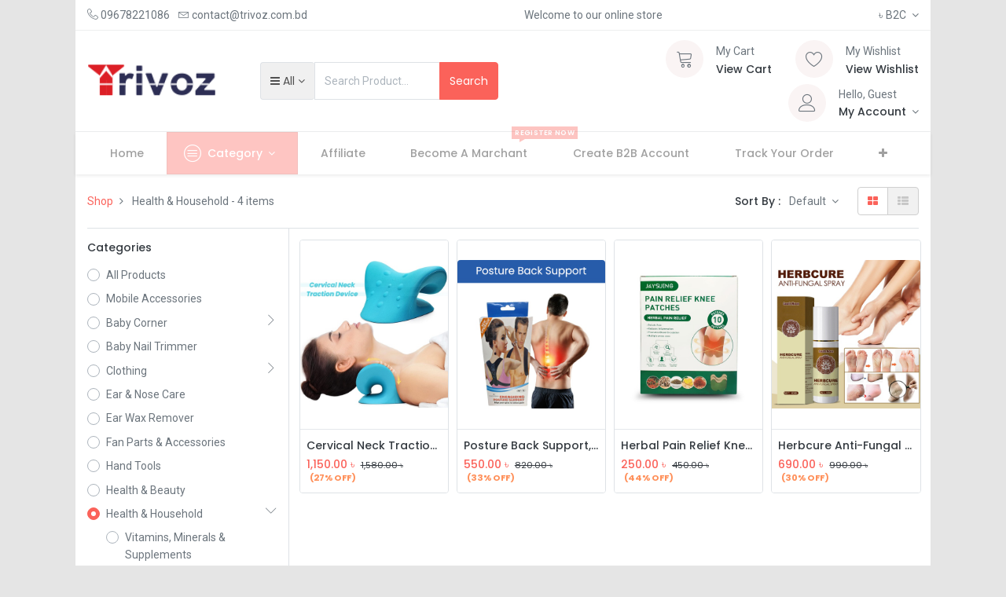

--- FILE ---
content_type: text/html; charset=utf-8
request_url: https://www.trivoz.com.bd/shop/category/health-household-758
body_size: 22358
content:

        <!DOCTYPE html>
        
        
            
        
    <html lang="en-US" data-website-id="1" data-oe-company-name="Trivoz">
            
        
            
            
            
            
                
            
        
        
    <head>
                
                <meta charset="utf-8"/>
                <meta http-equiv="X-UA-Compatible" content="IE=edge,chrome=1"/>
                <meta name="viewport" content="width=device-width, initial-scale=1, user-scalable=no"/>
                <meta name="facebook-domain-verification" content="i51eil67k2uoo9whdldsikpylmodto"/>
        <meta name="generator" content="Odoo"/>
        
        
        
            
            
            
        
        
        
            
            
            
                
                    
                        <meta property="og:type" content="website"/>
                    
                
                    
                        <meta property="og:title" content="Health &amp; Household | Trivoz"/>
                    
                
                    
                        <meta property="og:site_name" content="Trivoz"/>
                    
                
                    
                        <meta property="og:url" content="https://www.trivoz.com.bd/shop/category/health-household-758"/>
                    
                
                    
                        <meta property="og:image" content="https://www.trivoz.com.bd/web/image/website/1/social_default_image?unique=24229f6"/>
                    
                
            
            
            
                
                    <meta name="twitter:card" content="summary_large_image"/>
                
                    <meta name="twitter:title" content="Health &amp; Household | Trivoz"/>
                
                    <meta name="twitter:image" content="https://www.trivoz.com.bd/web/image/website/1/social_default_image?unique=24229f6"/>
                
            
        

        
            
            
        
        <link rel="canonical" href="https://trivoz.com.bd/shop/category/health-household-758"/>

        <link rel="preconnect" href="https://fonts.gstatic.com/" crossorigin=""/>
    
                <title> Shop | Trivoz </title>
                <link type="image/x-icon" rel="shortcut icon" href="/web/image/website/1/favicon?unique=24229f6"/>
            <link type="text/css" rel="stylesheet" href="/web/content/5339-df20a12/1/web.assets_common.css"/>
            <link rel="manifest" href="/droggol_theme_common/1/manifest.json"/>
            <link rel="apple-touch-icon" sizes="192x192" href="/web/image/website/1/pwa_icon_192/192x192"/>
            <link type="text/css" rel="stylesheet" href="/web/content/8399-e33a8bf/1/web.assets_frontend.css"/>
        
    
        

                <script id="web.layout.odooscript" type="text/javascript">
                    var odoo = {
                        csrf_token: "5f5eb8d17f7b4b6c47c93639285648cf778d36c7o",
                        debug: "",
                    };
                </script>
            <script type="text/javascript">
                odoo.session_info = {"is_admin": false, "is_system": false, "is_website_user": true, "user_id": false, "is_frontend": true, "translationURL": "/website/translations", "cache_hashes": {"translations": "5e7093ae0d9a76f185c7adbac6caf15d196d873e"}, "dr_cart_flow": "side_cart", "is_droggol_editor": false};
            </script>
            <script defer="defer" type="text/javascript" src="/web/content/5331-d6bfa84/1/web.assets_common_minimal_js.js"></script>
            <script defer="defer" type="text/javascript" src="/web/content/5332-bc69593/1/web.assets_frontend_minimal_js.js"></script>
            
        
    
            <script defer="defer" type="text/javascript" data-src="/web/content/5333-b8dabfa/1/web.assets_common_lazy.js"></script>
            <meta name="theme-color" content="#FFFFFF"/>
            <meta name="mobile-web-app-capable" content="yes"/>
            <meta name="apple-mobile-web-app-title"/>
            <meta name="apple-mobile-web-app-capable" content="yes"/>
            <meta name="apple-mobile-web-app-status-bar-style" content="default"/>
            <script defer="defer" type="text/javascript" data-src="/web/content/8400-8cedab6/1/web.assets_frontend_lazy.js"></script>
        
    
        
                
                
                
                
                <script type="text/javascript">
var Tawk_API=Tawk_API||{}, Tawk_LoadStart=new Date();
(function(){
var s1=document.createElement("script"),s0=document.getElementsByTagName("script")[0];
s1.async=true;
s1.src='https://embed.tawk.to/62f8c31a37898912e962e786/1gadrk82a';
s1.charset='UTF-8';
s1.setAttribute('crossorigin','*');
s0.parentNode.insertBefore(s1,s0);
})();
</script>

                
                
                
                            
                <script>
                !function(f,b,e,v,n,t,s)
                {if(f.fbq)return;n=f.fbq=function(){n.callMethod?
                n.callMethod.apply(n,arguments):n.queue.push(arguments)};
                if(!f._fbq)f._fbq=n;n.push=n;n.loaded=!0;n.version='2.0';
                n.queue=[];t=b.createElement(e);t.async=!0;
                t.src=v;s=b.getElementsByTagName(e)[0];
                s.parentNode.insertBefore(t,s)}(window, document,'script',
                'https://connect.facebook.net/en_US/fbevents.js');
                fbq('init', '318276006606976');
                fbq('track', 'PageView');
                </script>
                 
            

                <style>
                    #products_grid .o_wsale_products_grid_table_wrapper > .table > tbody > tr > td {
                    margin-top: 0px;
                    padding: 5px;
                    }
                </style>

            </head>
            <body class="">
                
        
    
            
        <div id="wrapwrap" class="   ">
                
            
        <div class="col-12 col-md-auto order-0 order-md-2 tp-account-info-container p-0 dr_not_in_navbar">
            <ul class="list-inline my-3 m-md-0 tp-account-info tp-tablet-hide-bottom-reached">
                
                <li class="tp-account-info-item">
                    <a href="#" class="tp-search-popover tp-header-navbar-btn" data-placement="bottom" aria-label="Search" data-search="">
                        <i class="fa fa-search tp-header-navbar-btn-icon"></i>
                        <small class="tp-header-navbar-btn-lable">Search</small>
                    </a>
                </li><li class="tp-pricelist-btn tp-account-info-item">
                    <div class="dropdown">
                        
                        <a role="button" href="#" class="dropdown-toggle tp-header-navbar-btn position-relative" data-toggle="dropdown">
                            <p class="tp-header-navbar-btn-icon mb-0">৳</p>
                            <small class="tp-header-navbar-btn-lable">Pricelist</small>
                        </a>
                        <div class="dropdown-menu" role="menu">
                            
                                <a role="menuitem" class="dropdown-item" href="/shop/change_pricelist/1">
                                    <span class="switcher_pricelist" data-pl_id="1">B2C</span>
                                </a>
                            
                                <a role="menuitem" class="dropdown-item" href="/shop/change_pricelist/2">
                                    <span class="switcher_pricelist" data-pl_id="2">B2B</span>
                                </a>
                            
                        </div>
                    </div>
                </li><li class="tp-account-info-item">
                    
                    <header>
                        <a class="dr_sale_cart_sidebar o_wsale_my_cart tp-header-navbar-btn position-relative" href="/shop/cart" aria-label="Cart">
                            <i class="fa fa-shopping-cart tp-header-navbar-btn-icon"></i>
                            <small class="tp-header-navbar-btn-lable">My Cart</small>
                            <sup class="my_cart_quantity badge badge-primary mb-0 font-weight-bold"></sup>
                        </a>
                    </header>
                </li><li class="tp-account-info-item">
                    
                    <header>
                        <a class="o_wsale_my_wish tp-header-navbar-btn position-relative" href="/shop/wishlist" aria-label="Wishlist">
                            <i class="fa fa-heart-o tp-header-navbar-btn-icon"></i>
                            <small class="tp-header-navbar-btn-lable">Wishlist</small>
                            <sup class="my_wish_quantity o_animate_blink badge badge-primary mb-0 font-weight-bold"></sup>
                        </a>
                    </header>
                </li><li class="tp-account-info-item">
                    
                    <div class="dropdown">
                        <a href="#" class="dropdown-toggle d-block tp-header-navbar-btn position-relative" data-toggle="dropdown" aria-label="Account Info">
                            <i class="fa fa-user-o tp-header-navbar-btn-icon"></i>
                            <small class="tp-header-navbar-btn-lable">Login</small>
                        </a>
                        <div class="dropdown-menu dropdown-menu-right" role="menu">
                            <div class="dropdown-header">Guest</div>
                            <a href="/web/login" role="menuitem" class="dropdown-item">Login</a>
                            <div class="dropdown-divider"></div>
                            <a href="/shop/cart" role="menuitem" class="dropdown-item">My Cart</a>
                            <a href="/shop/wishlist" role="menuitem" class="dropdown-item">
                                Wishlist (<span class="tp-wishlist-counter">0</span>)
                            </a>
                        </div>
                    </div>
                </li>
            </ul>
        </div>
    
            <div class="tp_preheader">
                <div class="container">
                    <div class="row justify-content-between align-items-center">
                        <div class="col-12 col-md-auto py-2 d-none d-md-block">
                            <ul class="list-inline mb-0">
                                <li class="list-inline-item">
                                    <a href="/shop/category/tel:09678221086"><span class="lnr lnr-phone-handset"></span> <span>09678221086</span></a>
                                </li>
                                <li class="list-inline-item">
                                    <a href="mailto:contact@trivoz.com.bd"><span class="lnr lnr-envelope"></span> <span>contact@trivoz.com.bd</span></a>
                                </li>
                            </ul>
                        </div>
                        <div class="col-12 col-md-auto py-2 text-md-center d-none d-xl-block">
                            <section><div>Welcome to our online store</div></section>
                        </div>
                        <div class="col-12 col-md-auto py-2 text-md-right">
                            <ul class="list-inline mb-0">
                                
        
        <li class="list-inline-item tp_hide_in_mobile">
            <div class="dropdown">
                
                <a role="button" href="#" class="dropdown-toggle" data-toggle="dropdown">
                    <span class="mr-1">৳</span>B2C
                </a>
                <div class="dropdown-menu" role="menu">
                    
                        <a role="menuitem" class="dropdown-item" href="/shop/change_pricelist/1">
                            <span class="switcher_pricelist" data-pl_id="1">B2C</span>
                        </a>
                    
                        <a role="menuitem" class="dropdown-item" href="/shop/change_pricelist/2">
                            <span class="switcher_pricelist" data-pl_id="2">B2B</span>
                        </a>
                    
                </div>
            </div>
        </li>
    
                                
        
    
                            </ul>
                        </div>
                    </div>
                </div>
            </div>
            <div class="tp_header d-none d-lg-block">
                <div class="container">
                    <div class="d-flex justify-content-between align-items-center">
                        <header class="py-2" style="flex: 0 0 220px;">
                            <a href="/" class="navbar-brand logo">
                                <span role="img" aria-label="Logo of Trivoz" title="Trivoz"><img src="/web/image/website/1/logo/Trivoz?unique=24229f6" class="img img-fluid" alt="Trivoz"/></span>
                            </a>
                        </header>
                        <div class="py-2 pr-5 dr_custom_search">
                            <form class="o_wsale_products_searchbar_form" method="get" action="/shop">
                                <div class="input-group">
                                    
        
        <div class="dropdown show d_search_categ_dropdown">
            <a class="btn dropdown-toggle" href="#" role="button" id="dropdownMenuLink" data-toggle="dropdown" aria-haspopup="true" aria-expanded="false">
                <i class="fa fa-bars mr-1"></i>
                <span class="dr_active_text"> All </span>
            </a>
            <div class="dropdown-menu" aria-labelledby="dropdownMenuLink">
                <a class="dropdown-item" href="#">All</a>
                
                    <a class="dropdown-item" href="#" data-id="772">
                         Mobile Accessories
                    </a>
                
                    <a class="dropdown-item" href="#" data-id="781">
                        Baby Corner
                    </a>
                
                    <a class="dropdown-item" href="#" data-id="790">
                        Baby Nail Trimmer
                    </a>
                
                    <a class="dropdown-item" href="#" data-id="778">
                        Clothing
                    </a>
                
                    <a class="dropdown-item" href="#" data-id="788">
                        Ear &amp; Nose Care
                    </a>
                
                    <a class="dropdown-item" href="#" data-id="789">
                        Ear Wax Remover
                    </a>
                
                    <a class="dropdown-item" href="#" data-id="828">
                        Fan Parts &amp; Accessories
                    </a>
                
                    <a class="dropdown-item" href="#" data-id="794">
                        Hand Tools
                    </a>
                
                    <a class="dropdown-item" href="#" data-id="777">
                        Health &amp; Beauty
                    </a>
                
                    <a class="dropdown-item" href="#" data-id="758">
                        Health &amp; Household
                    </a>
                
                    <a class="dropdown-item" href="#" data-id="757">
                        Health &amp; Safety
                    </a>
                
                    <a class="dropdown-item" href="#" data-id="827">
                        Home Appliances
                    </a>
                
                    <a class="dropdown-item" href="#" data-id="760">
                        Household Supplies
                    </a>
                
                    <a class="dropdown-item" href="#" data-id="823">
                        Kitchen Utensils &amp; Gadgets
                    </a>
                
                    <a class="dropdown-item" href="#" data-id="786">
                        Massage &amp; Relaxation
                    </a>
                
                    <a class="dropdown-item" href="#" data-id="787">
                        Medical Devices &amp; Accessories
                    </a>
                
                    <a class="dropdown-item" href="#" data-id="783">
                        Medical Supplies &amp; Equipment
                    </a>
                
                    <a class="dropdown-item" href="#" data-id="796">
                        Nibblers
                    </a>
                
                    <a class="dropdown-item" href="#" data-id="795">
                        Power Tools
                    </a>
                
                    <a class="dropdown-item" href="#" data-id="818">
                        Power Tools
                    </a>
                
                    <a class="dropdown-item" href="#" data-id="755">
                        Shirts
                    </a>
                
                    <a class="dropdown-item" href="#" data-id="752">
                        Shoes Bag &amp; Belt / Men's Bag
                    </a>
                
                    <a class="dropdown-item" href="#" data-id="791">
                        Skin Care
                    </a>
                
                    <a class="dropdown-item" href="#" data-id="674">
                        	Cake Decorating Tools
                    </a>
                
                    <a class="dropdown-item" href="#" data-id="675">
                        	Exercise &amp; Fitness
                    </a>
                
                    <a class="dropdown-item" href="#" data-id="676">
                        	Grinders
                    </a>
                
                    <a class="dropdown-item" href="#" data-id="677">
                        	Personal Care
                    </a>
                
                    <a class="dropdown-item" href="#" data-id="666">
                         CC camera, Camera &amp; Security
                    </a>
                
                    <a class="dropdown-item" href="#" data-id="667">
                         Hair Care, Hair Treatments, Cosmetic &amp; Personal Care
                    </a>
                
                    <a class="dropdown-item" href="#" data-id="764">
                         Medical Supplies
                    </a>
                
                    <a class="dropdown-item" href="#" data-id="668">
                         Mens Clothing, Polo Shirts, Lifestyle &amp; Clothing
                    </a>
                
                    <a class="dropdown-item" href="#" data-id="669">
                         Mens Clothing, Shirts, Lifestyle &amp; Clothing
                    </a>
                
                    <a class="dropdown-item" href="#" data-id="775">
                         Nail Art &amp; Stickers
                    </a>
                
                    <a class="dropdown-item" href="#" data-id="769">
                         Travel Bag
                    </a>
                
                    <a class="dropdown-item" href="#" data-id="776">
                         Treatments &amp; Masks
                    </a>
                
                    <a class="dropdown-item" href="#" data-id="678">
                        Accessories
                    </a>
                
                    <a class="dropdown-item" href="#" data-id="670">
                        Automobile, E-bike
                    </a>
                
                    <a class="dropdown-item" href="#" data-id="593">
                        Babies &amp; Toys
                    </a>
                
                    <a class="dropdown-item" href="#" data-id="672">
                        Babies &amp; toys, Diaper &amp; Wipes, Grocery &amp; Agro
                    </a>
                
                    <a class="dropdown-item" href="#" data-id="679">
                        Baby &amp; Toddler Toys, Baby Chair, Babies &amp; toys
                    </a>
                
                    <a class="dropdown-item" href="#" data-id="680">
                        Baby &amp; Toddler Toys, Crib Toys &amp; Attachments
                    </a>
                
                    <a class="dropdown-item" href="#" data-id="681">
                        Baby &amp; Toddler Toys, Crib Toys &amp; Attachments, Babies &amp; toys
                    </a>
                
                    <a class="dropdown-item" href="#" data-id="682">
                        Baby Chair, Babies &amp; toys
                    </a>
                
                    <a class="dropdown-item" href="#" data-id="810">
                        Back Support
                    </a>
                
                    <a class="dropdown-item" href="#" data-id="601">
                        Bath
                    </a>
                
                    <a class="dropdown-item" href="#" data-id="602">
                        Bath &amp; Body
                    </a>
                
                    <a class="dropdown-item" href="#" data-id="819">
                        Bathroom Accessories
                    </a>
                
                    <a class="dropdown-item" href="#" data-id="604">
                        Beauty Tools
                    </a>
                
                    <a class="dropdown-item" href="#" data-id="684">
                        Belt
                    </a>
                
                    <a class="dropdown-item" href="#" data-id="685">
                        Bike Accessories
                    </a>
                
                    <a class="dropdown-item" href="#" data-id="816">
                        Board Games
                    </a>
                
                    <a class="dropdown-item" href="#" data-id="686">
                        Boys Clothing, Jeans, Pant, Lifestyle &amp; Clothing
                    </a>
                
                    <a class="dropdown-item" href="#" data-id="687">
                        Boys Clothing, Polo Shirts, Lifestyle &amp; Clothing
                    </a>
                
                    <a class="dropdown-item" href="#" data-id="688">
                        Boys Clothing, T-Shirts, Lifestyle &amp; Clothing
                    </a>
                
                    <a class="dropdown-item" href="#" data-id="689">
                        Brushes &amp; Dusters
                    </a>
                
                    <a class="dropdown-item" href="#" data-id="690">
                        CC camera, Electronic Accessories, Camera &amp; Security
                    </a>
                
                    <a class="dropdown-item" href="#" data-id="614">
                        Camera &amp; Security
                    </a>
                
                    <a class="dropdown-item" href="#" data-id="773">
                        Car Mounts
                    </a>
                
                    <a class="dropdown-item" href="#" data-id="812">
                        Charging Cable
                    </a>
                
                    <a class="dropdown-item" href="#" data-id="808">
                        Cleaning Kit
                    </a>
                
                    <a class="dropdown-item" href="#" data-id="692">
                        Cleaning Products
                    </a>
                
                    <a class="dropdown-item" href="#" data-id="809">
                        Computer Accessories
                    </a>
                
                    <a class="dropdown-item" href="#" data-id="824">
                        Cooking Utensils
                    </a>
                
                    <a class="dropdown-item" href="#" data-id="693">
                        Cosmetic &amp; Personal Care
                    </a>
                
                    <a class="dropdown-item" href="#" data-id="826">
                        Cups &amp; Mugs
                    </a>
                
                    <a class="dropdown-item" href="#" data-id="801">
                        Cutting Boards
                    </a>
                
                    <a class="dropdown-item" href="#" data-id="694">
                        Cycling
                    </a>
                
                    <a class="dropdown-item" href="#" data-id="825">
                        Dishes &amp; Utensils
                    </a>
                
                    <a class="dropdown-item" href="#" data-id="619">
                        Electric Items
                    </a>
                
                    <a class="dropdown-item" href="#" data-id="622">
                        Electronics
                    </a>
                
                    <a class="dropdown-item" href="#" data-id="590">
                        Exercise &amp; Fitness
                    </a>
                
                    <a class="dropdown-item" href="#" data-id="774">
                        Facial Serums and Treatments
                    </a>
                
                    <a class="dropdown-item" href="#" data-id="696">
                        Fashion
                    </a>
                
                    <a class="dropdown-item" href="#" data-id="623">
                        Fitness Gadgets
                    </a>
                
                    <a class="dropdown-item" href="#" data-id="625">
                        Foot massagers
                    </a>
                
                    <a class="dropdown-item" href="#" data-id="626">
                        Furniture
                    </a>
                
                    <a class="dropdown-item" href="#" data-id="697">
                        Furniture 	Living Room Furniture
                    </a>
                
                    <a class="dropdown-item" href="#" data-id="698">
                        Furniture &amp; Decor
                    </a>
                
                    <a class="dropdown-item" href="#" data-id="627">
                        Gadget
                    </a>
                
                    <a class="dropdown-item" href="#" data-id="628">
                        Grocery &amp; Agro
                    </a>
                
                    <a class="dropdown-item" href="#" data-id="699">
                        Hand Tool Parts &amp; Accessories 
                    </a>
                
                    <a class="dropdown-item" href="#" data-id="700">
                        Hand Tools
                    </a>
                
                    <a class="dropdown-item" href="#" data-id="629">
                        Hardware &amp; Machinery
                    </a>
                
                    <a class="dropdown-item" href="#" data-id="673">
                        Health &amp; Beauty
                    </a>
                
                    <a class="dropdown-item" href="#" data-id="594">
                        Health &amp; Beauty
                    </a>
                
                    <a class="dropdown-item" href="#" data-id="807">
                        Health &amp; Personal Care
                    </a>
                
                    <a class="dropdown-item" href="#" data-id="591">
                        Health Massage
                    </a>
                
                    <a class="dropdown-item" href="#" data-id="701">
                        Home
                    </a>
                
                    <a class="dropdown-item" href="#" data-id="630">
                        Home &amp; Kitchen
                    </a>
                
                    <a class="dropdown-item" href="#" data-id="702">
                        Home Appliances
                    </a>
                
                    <a class="dropdown-item" href="#" data-id="799">
                        Hoodies &amp; Sweatshirts
                    </a>
                
                    <a class="dropdown-item" href="#" data-id="822">
                        Islamic Items
                    </a>
                
                    <a class="dropdown-item" href="#" data-id="633">
                        Jeans
                    </a>
                
                    <a class="dropdown-item" href="#" data-id="703">
                        Jeans, Mens Clothing, Pant
                    </a>
                
                    <a class="dropdown-item" href="#" data-id="704">
                        Kitchen &amp; Dining
                    </a>
                
                    <a class="dropdown-item" href="#" data-id="705">
                        Kitchen &amp; Table Linen
                    </a>
                
                    <a class="dropdown-item" href="#" data-id="802">
                        Kitchen Tools
                    </a>
                
                    <a class="dropdown-item" href="#" data-id="800">
                        Kitchen Utensils &amp; Gadgets
                    </a>
                
                    <a class="dropdown-item" href="#" data-id="815">
                        Laptop Stands
                    </a>
                
                    <a class="dropdown-item" href="#" data-id="750">
                        Lifestyle &amp; Belt / Girls Clothing
                    </a>
                
                    <a class="dropdown-item" href="#" data-id="606">
                        Lifestyle &amp; Clothing
                    </a>
                
                    <a class="dropdown-item" href="#" data-id="744">
                        Lifestyle &amp; Clothing / Boys Clothing
                    </a>
                
                    <a class="dropdown-item" href="#" data-id="737">
                        Lifestyle &amp; Clothing / Mens Clothing
                    </a>
                
                    <a class="dropdown-item" href="#" data-id="741">
                        Lifestyle &amp; Clothing / Women Clothing
                    </a>
                
                    <a class="dropdown-item" href="#" data-id="743">
                        Lifestyle &amp; Clothing / Women's Clothing
                    </a>
                
                    <a class="dropdown-item" href="#" data-id="636">
                        Lighting
                    </a>
                
                    <a class="dropdown-item" href="#" data-id="706">
                        Locks
                    </a>
                
                    <a class="dropdown-item" href="#" data-id="707">
                        Measuring Tools &amp; Scales
                    </a>
                
                    <a class="dropdown-item" href="#" data-id="637">
                        Medical Supplies
                    </a>
                
                    <a class="dropdown-item" href="#" data-id="708">
                        Mens Clothing, Panjabi &amp; Fatua, Lifestyle &amp; Clothing
                    </a>
                
                    <a class="dropdown-item" href="#" data-id="709">
                        Mens Clothing, Pant, Lifestyle &amp; Clothing
                    </a>
                
                    <a class="dropdown-item" href="#" data-id="710">
                        Mens Clothing, Polo Shirts, Lifestyle &amp; Clothing
                    </a>
                
                    <a class="dropdown-item" href="#" data-id="711">
                        Mens Clothing, Shirts, Lifestyle &amp; Clothing
                    </a>
                
                    <a class="dropdown-item" href="#" data-id="712">
                        Mens Clothing, Shorts, Womens Clothing, Lifestyle &amp; Clothing
                    </a>
                
                    <a class="dropdown-item" href="#" data-id="713">
                        Mens Clothing, T-Shirts, Lifestyle &amp; Clothing
                    </a>
                
                    <a class="dropdown-item" href="#" data-id="714">
                        Moisturizers &amp; Creams, Skin Care, Cosmetic &amp; Personal Care
                    </a>
                
                    <a class="dropdown-item" href="#" data-id="715">
                        Movies
                    </a>
                
                    <a class="dropdown-item" href="#" data-id="640">
                        Offer
                    </a>
                
                    <a class="dropdown-item" href="#" data-id="716">
                        Outdoor Recreation
                    </a>
                
                    <a class="dropdown-item" href="#" data-id="761">
                        Package
                    </a>
                
                    <a class="dropdown-item" href="#" data-id="641">
                        Panjabi &amp; Fatua
                    </a>
                
                    <a class="dropdown-item" href="#" data-id="642">
                        Pant
                    </a>
                
                    <a class="dropdown-item" href="#" data-id="643">
                        Personal Care Appliances
                    </a>
                
                    <a class="dropdown-item" href="#" data-id="717">
                        Personal Care, Skin Care
                    </a>
                
                    <a class="dropdown-item" href="#" data-id="644">
                        Pet Items
                    </a>
                
                    <a class="dropdown-item" href="#" data-id="771">
                        Phone Holder
                    </a>
                
                    <a class="dropdown-item" href="#" data-id="646">
                        Physical Exercise
                    </a>
                
                    <a class="dropdown-item" href="#" data-id="814">
                        Platforms &amp; Stands
                    </a>
                
                    <a class="dropdown-item" href="#" data-id="647">
                        Polo Shirts
                    </a>
                
                    <a class="dropdown-item" href="#" data-id="817">
                        Pre-Kindergarten Toys
                    </a>
                
                    <a class="dropdown-item" href="#" data-id="821">
                        Religious Items
                    </a>
                
                    <a class="dropdown-item" href="#" data-id="649">
                        Religious corner
                    </a>
                
                    <a class="dropdown-item" href="#" data-id="650">
                        SHOES
                    </a>
                
                    <a class="dropdown-item" href="#" data-id="718">
                        Security 
                    </a>
                
                    <a class="dropdown-item" href="#" data-id="719">
                        Serum &amp; Essence, Cosmetic &amp; Personal Care
                    </a>
                
                    <a class="dropdown-item" href="#" data-id="805">
                        Sewing Sets &amp; Kits
                    </a>
                
                    <a class="dropdown-item" href="#" data-id="652">
                        Shirts
                    </a>
                
                    <a class="dropdown-item" href="#" data-id="653">
                        Shoes Bag &amp; Belt
                    </a>
                
                    <a class="dropdown-item" href="#" data-id="748">
                        Shoes Bag &amp; Belt
                    </a>
                
                    <a class="dropdown-item" href="#" data-id="749">
                        Shoes Bag &amp; Belt / Belt
                    </a>
                
                    <a class="dropdown-item" href="#" data-id="745">
                        Shoes Bag &amp; Belt / Men's Shoes
                    </a>
                
                    <a class="dropdown-item" href="#" data-id="746">
                        Shoes Bag &amp; Belt / Mens Shoes
                    </a>
                
                    <a class="dropdown-item" href="#" data-id="747">
                        Shoes Bag &amp; Belt / Mens Wallet
                    </a>
                
                    <a class="dropdown-item" href="#" data-id="751">
                        Shoes Bag &amp; Belt / Sleeve Bag
                    </a>
                
                    <a class="dropdown-item" href="#" data-id="654">
                        Shorts
                    </a>
                
                    <a class="dropdown-item" href="#" data-id="655">
                        Skin Care
                    </a>
                
                    <a class="dropdown-item" href="#" data-id="720">
                        Skin Care, Home &amp; Kitchen
                    </a>
                
                    <a class="dropdown-item" href="#" data-id="657">
                        Slimming &amp; Electric Massagers
                    </a>
                
                    <a class="dropdown-item" href="#" data-id="721">
                        Sofas
                    </a>
                
                    <a class="dropdown-item" href="#" data-id="722">
                        Sports &amp; Outdoors
                    </a>
                
                    <a class="dropdown-item" href="#" data-id="723">
                        Sports &amp; Outdoors
                    </a>
                
                    <a class="dropdown-item" href="#" data-id="754">
                        Sports &amp; Outdoors / Camp Furniture
                    </a>
                
                    <a class="dropdown-item" href="#" data-id="660">
                        Storage
                    </a>
                
                    <a class="dropdown-item" href="#" data-id="811">
                        Storage &amp; Organisation
                    </a>
                
                    <a class="dropdown-item" href="#" data-id="661">
                        T-Shirts
                    </a>
                
                    <a class="dropdown-item" href="#" data-id="739">
                        T-shirts
                    </a>
                
                    <a class="dropdown-item" href="#" data-id="734">
                        T-shurt
                    </a>
                
                    <a class="dropdown-item" href="#" data-id="820">
                        Test
                    </a>
                
                    <a class="dropdown-item" href="#" data-id="804">
                        Tools
                    </a>
                
                    <a class="dropdown-item" href="#" data-id="797">
                        Tools
                    </a>
                
                    <a class="dropdown-item" href="#" data-id="724">
                        Tools, DIY &amp; Outdoor
                    </a>
                
                    <a class="dropdown-item" href="#" data-id="725">
                        Toothbrushes
                    </a>
                
                    <a class="dropdown-item" href="#" data-id="726">
                        Travel &amp; Luggage
                    </a>
                
                    <a class="dropdown-item" href="#" data-id="813">
                        USB Cable
                    </a>
                
                    <a class="dropdown-item" href="#" data-id="663">
                        Uncategorized
                    </a>
                
                    <a class="dropdown-item" href="#" data-id="727">
                        Underwear/Trunks &amp; Boxers
                    </a>
                
                    <a class="dropdown-item" href="#" data-id="803">
                        Upholstery &amp; Trim Tools
                    </a>
                
                    <a class="dropdown-item" href="#" data-id="730">
                        Vehicles
                    </a>
                
                    <a class="dropdown-item" href="#" data-id="729">
                        Vehicles
                    </a>
                
                    <a class="dropdown-item" href="#" data-id="728">
                        Vehicles
                    </a>
                
                    <a class="dropdown-item" href="#" data-id="731">
                        Winter
                    </a>
                
                    <a class="dropdown-item" href="#" data-id="806">
                        Wire Strippers
                    </a>
                
                    <a class="dropdown-item" href="#" data-id="798">
                        Wrench
                    </a>
                
                    <a class="dropdown-item" href="#" data-id="296">
                        all
                    </a>
                
                    <a class="dropdown-item" href="#" data-id="733">
                        babies &amp; toys/ baby &amp; toddler toys
                    </a>
                
                    <a class="dropdown-item" href="#" data-id="753">
                        cameracamera
                    </a>
                
                    <a class="dropdown-item" href="#" data-id="793">
                        desk
                    </a>
                
                    <a class="dropdown-item" href="#" data-id="742">
                        home &amp; kichen/ kichen appliance
                    </a>
                
                    <a class="dropdown-item" href="#" data-id="732">
                        home &amp; kitchen/ household cleaning
                    </a>
                
                    <a class="dropdown-item" href="#" data-id="665">
                        household
                    </a>
                
                    <a class="dropdown-item" href="#" data-id="740">
                        lifestyle &amp; Clothing / Girls Clothing
                    </a>
                
            </div>
        </div>
    
                                    <i class="fa fa-search search_icon"></i>
                                    <input type="text" name="search" data-limit="5" data-display-price="true" data-display-image="true" class="form-control search-query" placeholder="Search Product..." value=""/>
                                    <div class="input-group-append">
                                        <button type="submit" class="btn btn-primary" aria-label="Search">
                                            Search
                                        </button>
                                    </div>
                                </div>
                            </form>
                        </div>
                        <div class="py-2 tp-account-info-desktop">
                            <div class="row align-items-center justify-content-end">
                                <div class="col-auto my-1">
                                    <div class="card border-0">
                                        <div class="media align-items-center">
                                            
                                            <header class="mr-xl-3">
                                                <a class="dr_sale_cart_sidebar o_wsale_my_cart d-block position-relative" href="/shop/cart" aria-label="Cart">
                                                    <i class="lnr lnr-cart bg-beta rounded-circle"></i>
                                                    <sup class="my_cart_quantity badge badge-primary mb-0 font-weight-bold"></sup>
                                                </a>
                                            </header>
                                            <div class="media-body d-none d-xl-block">
                                                <div class="mb-1">My Cart</div>
                                                <a class="dr_sale_cart_sidebar" href="/shop/cart"><h6 class="mb-0 hover-color-primary">View Cart</h6></a>
                                            </div>
                                        </div>
                                    </div>
                                </div>
                                <div class="col-auto my-1">
                                    <div class="card border-0">
                                        <div class="media align-items-center">
                                            
                                            <header class="mr-xl-3">
                                                <a class="o_wsale_my_wish d-block position-relative" href="/shop/wishlist" aria-label="Wishlist">
                                                    <i class="lnr lnr-heart bg-beta rounded-circle"></i>
                                                    <sup class="my_wish_quantity o_animate_blink badge badge-primary mb-0 font-weight-bold"></sup>
                                                </a>
                                            </header>
                                            <div class="media-body d-none d-xl-block">
                                                <div class="mb-1">My Wishlist</div>
                                                <a href="/shop/wishlist"><h6 class="mb-0 hover-color-primary">View Wishlist</h6></a>
                                            </div>
                                        </div>
                                    </div>
                                </div>
                                <div class="col-auto my-1">
                                    <div class="card border-0">
                                        <div class="media align-items-center d-none d-xl-flex">
                                            <i class="lnr lnr-user bg-beta rounded-circle mr-3"></i>
                                            <div class="media-body">
                                                <div style="max-width: 150px;" class="text-truncate">Hello, Guest</div>
                                                
                                                <div class="dropdown">
                                                    <a href="#" class="dropdown-toggle d-block" data-toggle="dropdown" aria-label="Account Info">
                                                        <h6 class="d-inline mb-0 hover-color-primary">My Account</h6>
                                                    </a>
                                                    <div class="dropdown-menu" role="menu">
                                                        <div class="dropdown-header">Guest</div>
                                                        <a href="/web/login" role="menuitem" class="dropdown-item">Login</a>
                                                        <div class="dropdown-divider"></div>
                                                        <a href="/shop/cart" role="menuitem" class="dropdown-item">My Cart</a>
                                                        <a href="/shop/wishlist" role="menuitem" class="dropdown-item">
                                                            Wishlist (<span class="tp-wishlist-counter">0</span>)
                                                        </a>
                                                    </div>
                                                </div>
                                            </div>
                                        </div>
                                        <div class="media align-items-center d-none d-lg-block d-xl-none">
                                            
                                            <div class="dropdown">
                                                <a href="#" class="dropdown-toggle d-block" data-toggle="dropdown" aria-label="Account Info">
                                                    <i class="lnr lnr-user bg-beta rounded-circle"></i>
                                                </a>
                                                <div class="dropdown-menu" role="menu">
                                                    <div class="dropdown-header">Guest</div>
                                                    <a href="/web/login" role="menuitem" class="dropdown-item">Login</a>
                                                    <div class="dropdown-divider"></div>
                                                    <a href="/shop/cart" role="menuitem" class="dropdown-item">My Cart</a>
                                                    <a href="/shop/wishlist" role="menuitem" class="dropdown-item">
                                                        Wishlist (<span class="tp-wishlist-counter">0</span>)
                                                    </a>
                                                </div>
                                            </div>
                                        </div>
                                    </div>
                                </div>
                            </div>
                        </div>
                    </div>
                </div>
            </div>
            <div class="tp_header d-lg-none">
                <div class="container">
                    <div class="row justify-content-center justify-content-lg-between align-items-center">
                        <header class="col-12 col-md-4 text-md-center text-lg-left col-lg-3 py-2 d-none d-md-block">
                            <a href="/" class="navbar-brand logo">
                                <span role="img" aria-label="Logo of Trivoz" title="Trivoz"><img src="/web/image/website/1/logo/Trivoz?unique=24229f6" class="img img-fluid" alt="Trivoz"/></span>
                            </a>
                        </header>
                        <div class="col-12 col-lg-6 py-2 d-none d-lg-block">
                            <form class="o_wsale_products_searchbar_form" method="get" action="/shop">
                                <div class="input-group">
                                    <input type="text" name="search" data-limit="5" data-display-price="true" data-display-image="true" class="form-control search-query" placeholder="Search Product..." value=""/>
                                    <div class="input-group-append">
                                        <button type="submit" class="btn btn-primary" aria-label="Search">
                                            <i class="fa fa-search"></i>
                                        </button>
                                    </div>
                                </div>
                            </form>
                        </div>
                    </div>
                </div>
            </div>
        <header id="top" data-anchor="true" data-name="Header" class=" o_affix_enabled" style="display:;">
                    <nav class="navbar navbar-expand-md navbar-light bg-light">
                <div class="container">
                    <a href="/" class="navbar-brand logo d-md-none">
            <span role="img" aria-label="Logo of Trivoz" title="Trivoz"><img src="/web/image/website/1/logo/Trivoz?unique=24229f6" class="img img-fluid" alt="Trivoz"/></span>
        </a>
    <button class="navbar-toggler collapsed" type="button" data-toggle="collapse" data-target="#top_menu_collapse">
                <span class="icon-bar top-bar"></span>
                <span class="icon-bar middle-bar"></span>
                <span class="icon-bar bottom-bar"></span>
            </button>
        <div class="collapse navbar-collapse" id="top_menu_collapse">
                        <ul class="nav navbar-nav ml-auto text-right o_menu_loading" id="top_menu">
                            
        
            
    
            
        
    <li class="nav-item">
        <a role="menuitem" href="/" class="nav-link ">
            <span>Home</span>
            
        
        </a>
    </li>
    

        
            
    
            
        
    
    <li class="nav-item dr_special_menu dropdown  position-static">
        <a data-toggle="dropdown" href="#" class="nav-link dropdown-toggle o_mega_menu_toggle">
            
            
                <i class="fa fa-th-large mr-1"></i>
            
        <span> Category</span>
            
        
        </a>
        <div data-name="Mega Menu" class="dropdown-menu o_mega_menu dropdown-menu-left"><section class="py-4 s_mega_menu_multi_menus" data-name="Multi-Menus"><div class="container"><div class="row">
                
                
                
                
                
                    <div class="col-lg-4 py-2 text-center"><div style="text-align: left;"><nav class="flex-column nav"><a href="/shop/category/exercise-fitness-675" class="nav-link" data-name="Menu Item" data-original-title="" title="" aria-describedby="tooltip193675">Exercise &amp; Fitness</a><a href="/shop/category/babies-toys-593" class="nav-link" data-name="Menu Item" data-original-title="" title="">Babies &amp; Toys</a><a href="/shop/category/health-beauty-673" class="nav-link" data-name="Menu Item" data-original-title="" title="" aria-describedby="tooltip613982">Health &amp; Beauty</a><a href="/shop/category/bath-601" class="nav-link" data-name="Menu Item" data-original-title="" title="" aria-describedby="tooltip613982">Bath</a><a href="/shop/category/bath-body-602" class="nav-link" data-name="Menu Item" data-original-title="" title="" aria-describedby="tooltip613982">Bath &amp; Body</a><a href="/shop/category/beauty-tools-604" class="nav-link" data-name="Menu Item" data-original-title="" title="" aria-describedby="tooltip613982">Beauty Tools</a><a href="/shop/category/lifestyle-clothing-606" class="nav-link" data-name="Menu Item" data-original-title="" title="" aria-describedby="tooltip613982">Lifestyle &amp; Clothing</a><a href="/shop/category/camera-security-614" class="nav-link" data-name="Menu Item" data-original-title="" title="" aria-describedby="tooltip613982">Camera &amp; Security</a><a href="/shop/category/electric-items-619" class="nav-link" data-name="Menu Item" data-original-title="" title="" aria-describedby="tooltip613982">Electric Items</a><a href="/shop/category/electronics-622" class="nav-link" data-name="Menu Item" data-original-title="" title="" aria-describedby="tooltip613982">Electronics</a><a href="/shop/category/fitness-gadgets-623" class="nav-link" data-name="Menu Item" data-original-title="" title="" aria-describedby="tooltip613982">Fitness Gadgets</a><a href="/shop/category/foot-massagers-625" class="nav-link" data-name="Menu Item" data-original-title="" title="" aria-describedby="tooltip613982">Foot massagers</a><a href="/shop/category/furniture-626" class="nav-link" data-name="Menu Item" data-original-title="" title="" aria-describedby="tooltip613982">Furniture</a><a href="/shop/category/gadget-627" class="nav-link" data-name="Menu Item" data-original-title="" title="" aria-describedby="tooltip613982">Gadget</a><a href="/shop/category/grocery-agro-628" class="nav-link" data-name="Menu Item" data-original-title="" title="" aria-describedby="tooltip613982">Grocery &amp; Agro</a><a href="/shop/category/hardware-machinery-629" class="nav-link" data-name="Menu Item" data-original-title="" title="" aria-describedby="tooltip613982">Hardware &amp; Machinery</a><a href="/shop/category/home-kitchen-630" class="nav-link" data-name="Menu Item" data-original-title="" title="" aria-describedby="tooltip613982">Home &amp; Kitchen</a><a href="/shop/category/jeans-633" class="nav-link" data-name="Menu Item" data-original-title="" title="" aria-describedby="tooltip613982">Jeans</a><a href="/shop/category/camera-camera-security-691" class="nav-link" data-name="Menu Item" data-original-title="" title="" aria-describedby="tooltip613982">Camera, Camera &amp; Security</a><a href="/shop/category/cosmetic-personal-care-693" class="nav-link" data-name="Menu Item" data-original-title="" title="" aria-describedby="tooltip613982">Cosmetic &amp; Personal Care</a><a href="/shop/category/jeans-mens-clothing-pant-703" class="nav-link" data-name="Menu Item" data-original-title="" title="" aria-describedby="tooltip613982">Jeans, Mens Clothing, Pant</a><a href="/shop/category/movies-715" class="nav-link" data-name="Menu Item" data-original-title="" title="" aria-describedby="tooltip613982">Movies
                
                    </a></nav></div></div><div class="col-lg-4 py-2 text-center"><div style="text-align: left;"><nav class="flex-column nav"><a href="/shop/category/lighting-636" class="nav-link" data-name="Menu Item" data-original-title="" title="">Lighting</a><a href="/shop/category/medical-supplies-637" class="nav-link" data-name="Menu Item" data-original-title="" title="">Medical Supplies</a><a href="/shop/category/offer-640" class="nav-link" data-name="Menu Item" data-original-title="" title="" aria-describedby="tooltip969120">Offer</a><a href="/shop/category/panjabi-fatua-641" class="nav-link" data-name="Menu Item" data-original-title="" title="" aria-describedby="tooltip969120">Panjabi &amp; Fatua</a><a href="/shop/category/pant-642" class="nav-link" data-name="Menu Item" data-original-title="" title="" aria-describedby="tooltip969120">Pant</a><a href="/shop/category/personal-care-appliances-643" class="nav-link" data-name="Menu Item" data-original-title="" title="" aria-describedby="tooltip969120">Personal Care Appliances</a><a href="/shop/category/pet-items-644" class="nav-link" data-name="Menu Item" data-original-title="" title="" aria-describedby="tooltip969120">Pet Items</a><a href="/shop/category/physical-exercise-646" class="nav-link" data-name="Menu Item" data-original-title="" title="" aria-describedby="tooltip969120">Physical Exercise</a><a href="/shop/category/polo-shirts-647" class="nav-link" data-name="Menu Item" data-original-title="" title="" aria-describedby="tooltip969120">Polo Shirts</a><a href="/shop/category/religious-corner-649" class="nav-link" data-name="Menu Item" data-original-title="" title="" aria-describedby="tooltip969120">Religious corner</a><a href="/shop/category/shoes-650" class="nav-link" data-name="Menu Item" data-original-title="" title="" aria-describedby="tooltip969120">SHOES</a><a href="/shop/category/shirts-652" class="nav-link" data-name="Menu Item" data-original-title="" title="" aria-describedby="tooltip969120">Shirts</a><a href="/shop/category/shoes-bag-belt-653" class="nav-link" data-name="Menu Item" data-original-title="" title="" aria-describedby="tooltip969120">Shoes Bag &amp; Belt</a><a href="/shop/category/shorts-654" class="nav-link" data-name="Menu Item" data-original-title="" title="" aria-describedby="tooltip969120">Shorts</a><a href="/shop/category/skin-care-655" class="nav-link" data-name="Menu Item" data-original-title="" title="" aria-describedby="tooltip969120">Skin Care</a><a href="/shop/category/slimming-electric-massagers-657" class="nav-link" data-name="Menu Item" data-original-title="" title="" aria-describedby="tooltip969120">Slimming &amp; Electric Massagers</a><a href="/shop/category/storage-660" class="nav-link" data-name="Menu Item" data-original-title="" title="" aria-describedby="tooltip969120">Storage</a><a href="/shop/category/t-shirts-661" class="nav-link" data-name="Menu Item" data-original-title="" title="" aria-describedby="tooltip969120">T-Shirts</a><a href="/shop/category/movies-715" class="nav-link" data-name="Menu Item" data-original-title="" title="" aria-describedby="tooltip969120">Movies</a><a href="/shop/category/personal-care-skin-care-717" class="nav-link" data-name="Menu Item" data-original-title="" title="" aria-describedby="tooltip969120">Personal Care, Skin Care</a><a href="/shop/category/skin-care-home-kitchen-720" class="nav-link" data-name="Menu Item" data-original-title="" title="" aria-describedby="tooltip969120">Skin Care, Home &amp; Kitchen</a><a href="/shop/category/travel-luggage-726" class="nav-link" data-name="Menu Item" data-original-title="" title="" aria-describedby="tooltip969120">Travel &amp; Luggage
                
                    </a></nav></div></div><div class="col-lg-4 py-2 text-center">
                        
                        <div style="text-align: left;"><nav class="flex-column nav">
                            
                                
                                
                                <a href="/shop/category/uncategorized-663" class="nav-link" data-name="Menu Item" data-original-title="" title="" aria-describedby="tooltip311684">Uncategorized
                            
                                
                                
                                </a><a href="/shop/category/household-665" class="nav-link" data-name="Menu Item" data-original-title="" title="" aria-describedby="tooltip157983">household
                            
                                
                                
                                </a><a href="/shop/category/cc-camera-camera-security-666" class="nav-link" data-name="Menu Item" data-original-title="" title="" aria-describedby="tooltip270842">CC camera, Camera &amp; Security</a><a href="/shop/category/hair-care-hair-treatments-cosmetic-personal-care-667" class="nav-link" data-name="Menu Item" data-original-title="" title="" aria-describedby="tooltip270842">Hair Care, Hair Treatments, Cosmetic &amp; Personal Care</a><a href="/shop/category/mens-clothing-polo-shirts-lifestyle-clothing-668" class="nav-link" data-name="Menu Item" data-original-title="" title="" aria-describedby="tooltip270842">Mens Clothing, Polo Shirts, Lifestyle &amp; Clothing</a><a href="/shop/category/mens-clothing-shirts-lifestyle-clothing-669" class="nav-link" data-name="Menu Item" data-original-title="" title="" aria-describedby="tooltip270842">Mens Clothing, Shirts, Lifestyle &amp; Clothing</a><a href="/shop/category/automobile-e-bike-670" class="nav-link" data-name="Menu Item" data-original-title="" title="" aria-describedby="tooltip270842">Automobile, E-bike</a><a href="/shop/category/babies-toys-593" class="nav-link" data-name="Menu Item" data-original-title="" title="" aria-describedby="tooltip270842">Babies &amp; toys</a><a href="/shop/category/babies-toys-diaper-wipes-grocery-agro-672" class="nav-link" data-name="Menu Item" data-original-title="" title="" aria-describedby="tooltip270842">Babies &amp; toys, Diaper &amp; Wipes, Grocery &amp; Agro</a><a href="/shop/category/health-beauty-673" class="nav-link" data-name="Menu Item" data-original-title="" title="" aria-describedby="tooltip270842">Health &amp; Beauty</a><a href="/shop/category/baby-toddler-toys-baby-chair-babies-toys-679" class="nav-link" data-name="Menu Item" data-original-title="" title="" aria-describedby="tooltip270842">Baby &amp; Toddler Toys, Baby Chair, Babies &amp; toys</a><a href="/shop/category/baby-toddler-toys-crib-toys-attachments-680" class="nav-link" data-name="Menu Item" data-original-title="" title="" aria-describedby="tooltip270842">Baby &amp; Toddler Toys, Crib Toys &amp; Attachments</a><a href="/shop/category/baby-toddler-toys-crib-toys-attachments-babies-toys-681" class="nav-link" data-name="Menu Item" data-original-title="" title="" aria-describedby="tooltip270842">Baby &amp; Toddler Toys, Crib Toys &amp; Attachments, Babies &amp; toys</a><a href="/shop/category/baby-chair-babies-toys-682" class="nav-link" data-name="Menu Item" data-original-title="" title="" aria-describedby="tooltip270842">Baby Chair, Babies &amp; toys</a><a href="/shop/category/bath-toys-babies-toys-683" class="nav-link" data-name="Menu Item" data-original-title="" title="" aria-describedby="tooltip270842">Bath Toys, Babies &amp; toys</a><a href="/shop/category/boys-clothing-jeans-pant-lifestyle-clothing-686" class="nav-link" data-name="Menu Item" data-original-title="" title="" aria-describedby="tooltip270842">Boys Clothing, Jeans, Pant, Lifestyle &amp; Clothing</a><a href="/shop/category/boys-clothing-polo-shirts-lifestyle-clothing-687" class="nav-link" data-name="Menu Item" data-original-title="" title="" aria-describedby="tooltip270842">Boys Clothing, Polo Shirts, Lifestyle &amp; Clothing</a><a href="/shop/category/boys-clothing-t-shirts-lifestyle-clothing-688" class="nav-link" data-name="Menu Item" data-original-title="" title="" aria-describedby="tooltip270842">Boys Clothing, T-Shirts, Lifestyle &amp; Clothing</a><a href="/shop/category/cc-camera-electronic-accessories-camera-security-690" class="nav-link" data-name="Menu Item" data-original-title="" title="" aria-describedby="tooltip270842">CC camera, Electronic Accessories, Camera &amp; Security</a><a href="/shop/category/fvl-3002m-2-0mp-ip-360-degree-camera-695" class="nav-link" data-name="Menu Item" data-original-title="" title="" aria-describedby="tooltip270842">FVL-3002m 2.0mp IP 360 degree camera</a><a href="/shop/category/mens-clothing-panjabi-fatua-lifestyle-clothing-708" class="nav-link" data-name="Menu Item" data-original-title="" title="" aria-describedby="tooltip270842">Mens Clothing, Panjabi &amp; Fatua, Lifestyle &amp; Clothing</a><a href="/shop/category/mens-clothing-pant-lifestyle-clothing-709" class="nav-link" data-name="Menu Item" data-original-title="" title="" aria-describedby="tooltip270842">Mens Clothing, Pant, Lifestyle &amp; Clothing</a><a href="/shop/category/mens-clothing-polo-shirts-lifestyle-clothing-710" class="nav-link" data-name="Menu Item" data-original-title="" title="" aria-describedby="tooltip270842">Mens Clothing, Polo Shirts, Lifestyle &amp; Clothing</a><a href="/shop/category/mens-clothing-shirts-lifestyle-clothing-711" class="nav-link" data-name="Menu Item" data-original-title="" title="" aria-describedby="tooltip270842">Mens Clothing, Shirts, Lifestyle &amp; Clothing</a><a href="/shop/category/mens-clothing-shorts-womens-clothing-lifestyle-clothing-712" class="nav-link" data-name="Menu Item" data-original-title="" title="" aria-describedby="tooltip270842">Mens Clothing, Shorts, Womens Clothing, Lifestyle &amp; Clothing</a><a href="/shop/category/mens-clothing-t-shirts-lifestyle-clothing-713" class="nav-link" data-name="Menu Item" data-original-title="" title="" aria-describedby="tooltip270842">Mens Clothing, T-Shirts, Lifestyle &amp; Clothing</a><a href="/shop/category/moisturizers-creams-skin-care-cosmetic-personal-care-714" class="nav-link" data-name="Menu Item" data-original-title="" title="" aria-describedby="tooltip270842">Moisturizers &amp; Creams, Skin Care, Cosmetic &amp; Personal Care</a><a href="/shop/category/serum-essence-cosmetic-personal-care-719" class="nav-link" data-name="Menu Item" data-original-title="" title="" aria-describedby="tooltip270842">Serum &amp; Essence, Cosmetic &amp; Personal Care
                            
                        
                    
                
                    
                
            
        
    
</a></nav></div></div></div></div></section></div>
    </li>

        
            
    
            
        
    <li class="nav-item">
        <a role="menuitem" href="/affiliate/status" class="nav-link ">
            <span>Affiliate</span>
            
        
        </a>
    </li>
    

        
            
    
            
        
    <li class="nav-item">
        <a role="menuitem" href="/seller" class="nav-link ">
            <span>Become A Marchant</span>
            <span class="dr-menu-label dr-menu-label-color-">Register Now</span>
        
        </a>
    </li>
    

        
            
    
            
        
    <li class="nav-item">
        <a role="menuitem" href="/btb" class="nav-link ">
            <span>Create B2B Account</span>
            
        
        </a>
    </li>
    

        
            
    
            
        
    <li class="nav-item">
        <a role="menuitem" href="/my" class="nav-link ">
            <span>Track Your Order</span>
            
        
        </a>
    </li>
    

        
            
    
            
        
    <li class="nav-item">
        <a role="menuitem" href="/contactus" class="nav-link ">
            <span>Contact us</span>
            
        
        </a>
    </li>
    

        
    
            
            
                
                
        
        </ul>
                    </div>
                </div>
            </nav>
        </header>
      
        
                <main>
                    
            
        
            
            <div id="wrap" class="js_sale">
                <div class="oe_structure" id="oe_structure_website_sale_products_1"></div>
                <div class="container oe_website_sale">
                    <div class="products_pager dr_dump_pager d-none" data-total-page="1">
                
        
        
            <div class="btn-group btn-group-toggle mt-2 ml-md-2 d-none d-sm-inline-flex o_wsale_apply_layout" data-toggle="buttons">
                <label title="Grid" class="btn btn-secondary active fa fa-th-large o_wsale_apply_grid">
                    <input type="radio" name="wsale_products_layout" checked="checked"/>
                </label>
                <label title="List" class="btn btn-secondary  fa fa-th-list o_wsale_apply_list">
                    <input type="radio" name="wsale_products_layout"/>
                </label>
            </div>
        
            
            
            
            
            
            
            <div class="dropdown mt-2 ml-md-2 dropdown_sorty_by">
                <a role="button" href="#" class="dropdown-toggle btn btn-secondary" data-toggle="dropdown">
                    <span class="d-none d-lg-inline">
                        
                            Sort by
                        
                    </span>
                    <i class="fa fa-sort-amount-asc d-lg-none"></i>
                </a>
                <div class="dropdown-menu dropdown-menu-right" role="menu">
                    
                        <a role="menuitem" rel="noindex,nofollow" class="dropdown-item" href="/shop?order=list_price+desc&amp;category=758">
                            <span>Catalog price: High to Low</span>
                        </a>
                    
                        <a role="menuitem" rel="noindex,nofollow" class="dropdown-item" href="/shop?order=list_price+asc&amp;category=758">
                            <span>Catalog price: Low to High</span>
                        </a>
                    
                        <a role="menuitem" rel="noindex,nofollow" class="dropdown-item" href="/shop?order=name+asc&amp;category=758">
                            <span>Name: A to Z</span>
                        </a>
                    
                        <a role="menuitem" rel="noindex,nofollow" class="dropdown-item" href="/shop?order=name+desc&amp;category=758">
                            <span>Name: Z to A</span>
                        </a>
                    
                </div>
            </div>
        
            </div>
            

            <div class="row">
                <div class="col-12">
                    <div class="border-bottom">
                        <div class="d-lg-flex justify-content-between align-items-center py-2">
                            
                            
                            <div class="d-flex flex-column flex-md-row align-items-md-center mt-md-2 mt-lg-0">
                                <button class="btn btn-light border text-primary my-3 my-md-0 tp-filter-sidebar-toggle mr-md-3 d-lg-none">
                                    <i class="fa fa-filter mr-2"></i> Filters
                                </button>
                                <ol class="breadcrumb m-0 p-0 bg-transparent">
                                    <li class="breadcrumb-item">
                                        <a href="/shop">Shop</a>
                                    </li>
                                    
                                        <li class="breadcrumb-item">
                                            <span class="mb-0 d-inline-block">Health &amp; Household</span> - 4 items
                                        </li>
                                    
                                </ol>
                            </div>
                            <div class="d-flex mt-3 mt-md-0 align-items-center justify-content-between">
                                
                                <div class="dropdown mr-3">

                                    

                                </div>
                                
                                    
                                    
                                    
                                    
                                    
                                    
                                    
                                    <div class="dropdown dropdown_sorty_by">
                                        <h6 class="d-inline mr-2">Sort By :</h6>
                                        <a role="button" href="#" class="dropdown-toggle text-body py-2" data-toggle="dropdown">
                                            
                                                Default
                                            
                                        </a>
                                        <div class="dropdown-menu dropdown-menu-right" role="menu">
                                            
                                                <a role="menuitem" rel="noindex,nofollow" class="dropdown-item" href="/shop?order=create_date+desc&amp;category=758">
                                                    <span>What's New</span>
                                                </a>
                                            
                                                <a role="menuitem" rel="noindex,nofollow" class="dropdown-item" href="/shop?order=list_price+desc&amp;category=758">
                                                    <span>Price: High to Low</span>
                                                </a>
                                            
                                                <a role="menuitem" rel="noindex,nofollow" class="dropdown-item" href="/shop?order=list_price+asc&amp;category=758">
                                                    <span>Price: Low to High</span>
                                                </a>
                                            
                                                <a role="menuitem" rel="noindex,nofollow" class="dropdown-item" href="/shop?order=name+asc&amp;category=758">
                                                    <span>Name: A to Z</span>
                                                </a>
                                            
                                                <a role="menuitem" rel="noindex,nofollow" class="dropdown-item" href="/shop?order=name+desc&amp;category=758">
                                                    <span>Name: Z to A</span>
                                                </a>
                                            
                                        </div>
                                    </div>
                                
                                <div>
                                    <div class="btn-group btn-group-toggle d-none d-md-inline-flex o_wsale_apply_layout py-2 ml-4" data-toggle="buttons">
                                        <label title="Grid" class="btn btn-light active fa fa-th-large o_wsale_apply_grid">
                                            <input type="radio" name="wsale_products_layout" checked="checked"/>
                                        </label>
                                        <label title="List" class="btn btn-light  fa fa-th-list o_wsale_apply_list">
                                            <input type="radio" name="wsale_products_layout"/>
                                        </label>
                                    </div>
                                </div>
                            </div>
                        </div>

                        
                        
                        
                    </div>
                </div>
            </div>

        <div class="row o_wsale_products_main_row">
                        
            
        <div id="products_grid_before" class=" col-lg-3">
            <div class="row justify-content-between align-items-center pb-3 mt-1 mb-4 border-bottom tp-filter-sidebar-item d-none">
                <div class="col-auto">
                    <h5 class="mb-0">Filters</h5>
                </div>
                <div class="col-auto">
                    <a href="#" class="tp-filter-sidebar-toggle tp-filter-sidebar-close-btn">
                        <i class="lnr lnr-cross"></i>
                    </a>
                </div>
            </div>
        
            <button type="button" class="d-none" data-target="#wsale_products_categories_collapse" data-toggle="collapse">
                Show categories
            </button>
            <div class="collapse d-none d-lg-block tp-filter-sidebar-item tp-sidebar-attribute" id="wsale_products_categories_collapse">
                
            <h6>
                Categories
            </h6>
        <ul class="nav nav-pills flex-column mb-2" id="o_shop_collapse_category">
                    <li class="nav-item mt-2">
                <a class="p-0 text-body" href="/shop">
                    <div class="custom-control custom-radio">
                        <input type="radio" class="custom-control-input"/>
                        <label class="custom-control-label">All Products</label>
                    </div>
                </a>
            </li>
        
                        
        <li class="nav-item mt-2">
                
                
                <a href="/shop/category/mobile-accessories-772" class="p-0 text-body">
                    <div class="custom-control custom-radio">
                        <input type="radio" class="custom-control-input"/>
                        <label class="custom-control-label"><span> Mobile Accessories</span></label>
                    </div>
                </a>
                
            </li>
        
                    
                        
        <li class="nav-item mt-2">
                
                <i role="img" class="float-right text-muted fa fa-chevron-right" title="Fold" aria-label="Fold"></i>
                <a href="/shop/category/baby-corner-781" class="p-0 text-body">
                    <div class="custom-control custom-radio">
                        <input type="radio" class="custom-control-input"/>
                        <label class="custom-control-label"><span>Baby Corner</span></label>
                    </div>
                </a>
                <ul class="nav nav-pills flex-column nav-hierarchy" style="display:none;">
                    
                        
        <li class="nav-item mt-2">
                
                
                <a href="/shop/category/baby-corner-baby-carrier-782" class="p-0 text-body">
                    <div class="custom-control custom-radio">
                        <input type="radio" class="custom-control-input"/>
                        <label class="custom-control-label"><span>Baby Carrier</span></label>
                    </div>
                </a>
                
            </li>
        
                    
                </ul>
            </li>
        
                    
                        
        <li class="nav-item mt-2">
                
                
                <a href="/shop/category/baby-nail-trimmer-790" class="p-0 text-body">
                    <div class="custom-control custom-radio">
                        <input type="radio" class="custom-control-input"/>
                        <label class="custom-control-label"><span>Baby Nail Trimmer</span></label>
                    </div>
                </a>
                
            </li>
        
                    
                        
        <li class="nav-item mt-2">
                
                <i role="img" class="float-right text-muted fa fa-chevron-right" title="Fold" aria-label="Fold"></i>
                <a href="/shop/category/clothing-778" class="p-0 text-body">
                    <div class="custom-control custom-radio">
                        <input type="radio" class="custom-control-input"/>
                        <label class="custom-control-label"><span>Clothing</span></label>
                    </div>
                </a>
                <ul class="nav nav-pills flex-column nav-hierarchy" style="display:none;">
                    
                        
        <li class="nav-item mt-2">
                
                
                <a href="/shop/category/clothing-hoodies-779" class="p-0 text-body">
                    <div class="custom-control custom-radio">
                        <input type="radio" class="custom-control-input"/>
                        <label class="custom-control-label"><span>Hoodies</span></label>
                    </div>
                </a>
                
            </li>
        
                    
                        
        <li class="nav-item mt-2">
                
                
                <a href="/shop/category/clothing-women-clothing-780" class="p-0 text-body">
                    <div class="custom-control custom-radio">
                        <input type="radio" class="custom-control-input"/>
                        <label class="custom-control-label"><span>Women Clothing</span></label>
                    </div>
                </a>
                
            </li>
        
                    
                </ul>
            </li>
        
                    
                        
        <li class="nav-item mt-2">
                
                
                <a href="/shop/category/ear-nose-care-788" class="p-0 text-body">
                    <div class="custom-control custom-radio">
                        <input type="radio" class="custom-control-input"/>
                        <label class="custom-control-label"><span>Ear &amp; Nose Care</span></label>
                    </div>
                </a>
                
            </li>
        
                    
                        
        <li class="nav-item mt-2">
                
                
                <a href="/shop/category/ear-wax-remover-789" class="p-0 text-body">
                    <div class="custom-control custom-radio">
                        <input type="radio" class="custom-control-input"/>
                        <label class="custom-control-label"><span>Ear Wax Remover</span></label>
                    </div>
                </a>
                
            </li>
        
                    
                        
        <li class="nav-item mt-2">
                
                
                <a href="/shop/category/fan-parts-accessories-828" class="p-0 text-body">
                    <div class="custom-control custom-radio">
                        <input type="radio" class="custom-control-input"/>
                        <label class="custom-control-label"><span>Fan Parts &amp; Accessories</span></label>
                    </div>
                </a>
                
            </li>
        
                    
                        
        <li class="nav-item mt-2">
                
                
                <a href="/shop/category/hand-tools-794" class="p-0 text-body">
                    <div class="custom-control custom-radio">
                        <input type="radio" class="custom-control-input"/>
                        <label class="custom-control-label"><span>Hand Tools</span></label>
                    </div>
                </a>
                
            </li>
        
                    
                        
        <li class="nav-item mt-2">
                
                
                <a href="/shop/category/health-beauty-777" class="p-0 text-body">
                    <div class="custom-control custom-radio">
                        <input type="radio" class="custom-control-input"/>
                        <label class="custom-control-label"><span>Health &amp; Beauty</span></label>
                    </div>
                </a>
                
            </li>
        
                    
                        
        <li class="nav-item mt-2">
                
                <i role="img" class="float-right text-muted fa fa-chevron-down" title="Unfold" aria-label="Unfold"></i>
                <a href="/shop/category/health-household-758" class="p-0 text-body">
                    <div class="custom-control custom-radio">
                        <input type="radio" class="custom-control-input" checked="True"/>
                        <label class="custom-control-label"><span>Health &amp; Household</span></label>
                    </div>
                </a>
                <ul class="nav nav-pills flex-column nav-hierarchy" style="display:block;">
                    
                        
        <li class="nav-item mt-2">
                
                
                <a href="/shop/category/health-household-vitamins-minerals-supplements-759" class="p-0 text-body">
                    <div class="custom-control custom-radio">
                        <input type="radio" class="custom-control-input"/>
                        <label class="custom-control-label"><span>Vitamins, Minerals &amp; Supplements</span></label>
                    </div>
                </a>
                
            </li>
        
                    
                </ul>
            </li>
        
                    
                        
        <li class="nav-item mt-2">
                
                
                <a href="/shop/category/health-safety-757" class="p-0 text-body">
                    <div class="custom-control custom-radio">
                        <input type="radio" class="custom-control-input"/>
                        <label class="custom-control-label"><span>Health &amp; Safety</span></label>
                    </div>
                </a>
                
            </li>
        
                    
                        
        <li class="nav-item mt-2">
                
                
                <a href="/shop/category/home-appliances-827" class="p-0 text-body">
                    <div class="custom-control custom-radio">
                        <input type="radio" class="custom-control-input"/>
                        <label class="custom-control-label"><span>Home Appliances</span></label>
                    </div>
                </a>
                
            </li>
        
                    
                        
        <li class="nav-item mt-2">
                
                
                <a href="/shop/category/household-supplies-760" class="p-0 text-body">
                    <div class="custom-control custom-radio">
                        <input type="radio" class="custom-control-input"/>
                        <label class="custom-control-label"><span>Household Supplies</span></label>
                    </div>
                </a>
                
            </li>
        
                    
                        
        <li class="nav-item mt-2">
                
                
                <a href="/shop/category/kitchen-utensils-gadgets-823" class="p-0 text-body">
                    <div class="custom-control custom-radio">
                        <input type="radio" class="custom-control-input"/>
                        <label class="custom-control-label"><span>Kitchen Utensils &amp; Gadgets</span></label>
                    </div>
                </a>
                
            </li>
        
                    
                        
        <li class="nav-item mt-2">
                
                
                <a href="/shop/category/massage-relaxation-786" class="p-0 text-body">
                    <div class="custom-control custom-radio">
                        <input type="radio" class="custom-control-input"/>
                        <label class="custom-control-label"><span>Massage &amp; Relaxation</span></label>
                    </div>
                </a>
                
            </li>
        
                    
                        
        <li class="nav-item mt-2">
                
                
                <a href="/shop/category/medical-devices-accessories-787" class="p-0 text-body">
                    <div class="custom-control custom-radio">
                        <input type="radio" class="custom-control-input"/>
                        <label class="custom-control-label"><span>Medical Devices &amp; Accessories</span></label>
                    </div>
                </a>
                
            </li>
        
                    
                        
        <li class="nav-item mt-2">
                
                <i role="img" class="float-right text-muted fa fa-chevron-right" title="Fold" aria-label="Fold"></i>
                <a href="/shop/category/medical-supplies-equipment-783" class="p-0 text-body">
                    <div class="custom-control custom-radio">
                        <input type="radio" class="custom-control-input"/>
                        <label class="custom-control-label"><span>Medical Supplies &amp; Equipment</span></label>
                    </div>
                </a>
                <ul class="nav nav-pills flex-column nav-hierarchy" style="display:none;">
                    
                        
        <li class="nav-item mt-2">
                
                
                <a href="/shop/category/medical-supplies-equipment-occupational-physical-therapy-aids-784" class="p-0 text-body">
                    <div class="custom-control custom-radio">
                        <input type="radio" class="custom-control-input"/>
                        <label class="custom-control-label"><span>Occupational &amp; Physical Therapy Aids</span></label>
                    </div>
                </a>
                
            </li>
        
                    
                        
        <li class="nav-item mt-2">
                
                
                <a href="/shop/category/medical-supplies-equipment-traction-equipment-785" class="p-0 text-body">
                    <div class="custom-control custom-radio">
                        <input type="radio" class="custom-control-input"/>
                        <label class="custom-control-label"><span>Traction Equipment</span></label>
                    </div>
                </a>
                
            </li>
        
                    
                </ul>
            </li>
        
                    
                        
        <li class="nav-item mt-2">
                
                
                <a href="/shop/category/nibblers-796" class="p-0 text-body">
                    <div class="custom-control custom-radio">
                        <input type="radio" class="custom-control-input"/>
                        <label class="custom-control-label"><span>Nibblers</span></label>
                    </div>
                </a>
                
            </li>
        
                    
                        
        <li class="nav-item mt-2">
                
                
                <a href="/shop/category/power-tools-795" class="p-0 text-body">
                    <div class="custom-control custom-radio">
                        <input type="radio" class="custom-control-input"/>
                        <label class="custom-control-label"><span>Power Tools</span></label>
                    </div>
                </a>
                
            </li>
        
                    
                        
        <li class="nav-item mt-2">
                
                
                <a href="/shop/category/power-tools-818" class="p-0 text-body">
                    <div class="custom-control custom-radio">
                        <input type="radio" class="custom-control-input"/>
                        <label class="custom-control-label"><span>Power Tools</span></label>
                    </div>
                </a>
                
            </li>
        
                    
                        
        <li class="nav-item mt-2">
                
                
                <a href="/shop/category/shirts-755" class="p-0 text-body">
                    <div class="custom-control custom-radio">
                        <input type="radio" class="custom-control-input"/>
                        <label class="custom-control-label"><span>Shirts</span></label>
                    </div>
                </a>
                
            </li>
        
                    
                        
        <li class="nav-item mt-2">
                
                <i role="img" class="float-right text-muted fa fa-chevron-right" title="Fold" aria-label="Fold"></i>
                <a href="/shop/category/shoes-bag-belt-men-s-bag-752" class="p-0 text-body">
                    <div class="custom-control custom-radio">
                        <input type="radio" class="custom-control-input"/>
                        <label class="custom-control-label"><span>Shoes Bag &amp; Belt / Men's Bag</span></label>
                    </div>
                </a>
                <ul class="nav nav-pills flex-column nav-hierarchy" style="display:none;">
                    
                        
        <li class="nav-item mt-2">
                
                
                <a href="/shop/category/shoes-bag-belt-men-s-bag-waist-bag-768" class="p-0 text-body">
                    <div class="custom-control custom-radio">
                        <input type="radio" class="custom-control-input"/>
                        <label class="custom-control-label"><span>Waist Bag</span></label>
                    </div>
                </a>
                
            </li>
        
                    
                </ul>
            </li>
        
                    
                        
        <li class="nav-item mt-2">
                
                <i role="img" class="float-right text-muted fa fa-chevron-right" title="Fold" aria-label="Fold"></i>
                <a href="/shop/category/skin-care-791" class="p-0 text-body">
                    <div class="custom-control custom-radio">
                        <input type="radio" class="custom-control-input"/>
                        <label class="custom-control-label"><span>Skin Care</span></label>
                    </div>
                </a>
                <ul class="nav nav-pills flex-column nav-hierarchy" style="display:none;">
                    
                        
        <li class="nav-item mt-2">
                
                
                <a href="/shop/category/skin-care-creams-792" class="p-0 text-body">
                    <div class="custom-control custom-radio">
                        <input type="radio" class="custom-control-input"/>
                        <label class="custom-control-label"><span>Creams</span></label>
                    </div>
                </a>
                
            </li>
        
                    
                </ul>
            </li>
        
                    
                        
        <li class="nav-item mt-2">
                
                
                <a href="/shop/category/cake-decorating-tools-674" class="p-0 text-body">
                    <div class="custom-control custom-radio">
                        <input type="radio" class="custom-control-input"/>
                        <label class="custom-control-label"><span>	Cake Decorating Tools</span></label>
                    </div>
                </a>
                
            </li>
        
                    
                        
        <li class="nav-item mt-2">
                
                
                <a href="/shop/category/exercise-fitness-675" class="p-0 text-body">
                    <div class="custom-control custom-radio">
                        <input type="radio" class="custom-control-input"/>
                        <label class="custom-control-label"><span>	Exercise &amp; Fitness</span></label>
                    </div>
                </a>
                
            </li>
        
                    
                        
        <li class="nav-item mt-2">
                
                
                <a href="/shop/category/grinders-676" class="p-0 text-body">
                    <div class="custom-control custom-radio">
                        <input type="radio" class="custom-control-input"/>
                        <label class="custom-control-label"><span>	Grinders</span></label>
                    </div>
                </a>
                
            </li>
        
                    
                        
        <li class="nav-item mt-2">
                
                <i role="img" class="float-right text-muted fa fa-chevron-right" title="Fold" aria-label="Fold"></i>
                <a href="/shop/category/personal-care-677" class="p-0 text-body">
                    <div class="custom-control custom-radio">
                        <input type="radio" class="custom-control-input"/>
                        <label class="custom-control-label"><span>	Personal Care</span></label>
                    </div>
                </a>
                <ul class="nav nav-pills flex-column nav-hierarchy" style="display:none;">
                    
                        
        <li class="nav-item mt-2">
                
                
                <a href="/shop/category/personal-care-health-safety-756" class="p-0 text-body">
                    <div class="custom-control custom-radio">
                        <input type="radio" class="custom-control-input"/>
                        <label class="custom-control-label"><span>Health &amp; Safety</span></label>
                    </div>
                </a>
                
            </li>
        
                    
                </ul>
            </li>
        
                    
                        
        <li class="nav-item mt-2">
                
                
                <a href="/shop/category/cc-camera-camera-security-666" class="p-0 text-body">
                    <div class="custom-control custom-radio">
                        <input type="radio" class="custom-control-input"/>
                        <label class="custom-control-label"><span> CC camera, Camera &amp; Security</span></label>
                    </div>
                </a>
                
            </li>
        
                    
                        
        <li class="nav-item mt-2">
                
                
                <a href="/shop/category/hair-care-hair-treatments-cosmetic-personal-care-667" class="p-0 text-body">
                    <div class="custom-control custom-radio">
                        <input type="radio" class="custom-control-input"/>
                        <label class="custom-control-label"><span> Hair Care, Hair Treatments, Cosmetic &amp; Personal Care</span></label>
                    </div>
                </a>
                
            </li>
        
                    
                        
        <li class="nav-item mt-2">
                
                
                <a href="/shop/category/medical-supplies-764" class="p-0 text-body">
                    <div class="custom-control custom-radio">
                        <input type="radio" class="custom-control-input"/>
                        <label class="custom-control-label"><span> Medical Supplies</span></label>
                    </div>
                </a>
                
            </li>
        
                    
                        
        <li class="nav-item mt-2">
                
                
                <a href="/shop/category/mens-clothing-polo-shirts-lifestyle-clothing-668" class="p-0 text-body">
                    <div class="custom-control custom-radio">
                        <input type="radio" class="custom-control-input"/>
                        <label class="custom-control-label"><span> Mens Clothing, Polo Shirts, Lifestyle &amp; Clothing</span></label>
                    </div>
                </a>
                
            </li>
        
                    
                        
        <li class="nav-item mt-2">
                
                
                <a href="/shop/category/mens-clothing-shirts-lifestyle-clothing-669" class="p-0 text-body">
                    <div class="custom-control custom-radio">
                        <input type="radio" class="custom-control-input"/>
                        <label class="custom-control-label"><span> Mens Clothing, Shirts, Lifestyle &amp; Clothing</span></label>
                    </div>
                </a>
                
            </li>
        
                    
                        
        <li class="nav-item mt-2">
                
                
                <a href="/shop/category/nail-art-stickers-775" class="p-0 text-body">
                    <div class="custom-control custom-radio">
                        <input type="radio" class="custom-control-input"/>
                        <label class="custom-control-label"><span> Nail Art &amp; Stickers</span></label>
                    </div>
                </a>
                
            </li>
        
                    
                        
        <li class="nav-item mt-2">
                
                
                <a href="/shop/category/travel-bag-769" class="p-0 text-body">
                    <div class="custom-control custom-radio">
                        <input type="radio" class="custom-control-input"/>
                        <label class="custom-control-label"><span> Travel Bag</span></label>
                    </div>
                </a>
                
            </li>
        
                    
                        
        <li class="nav-item mt-2">
                
                
                <a href="/shop/category/treatments-masks-776" class="p-0 text-body">
                    <div class="custom-control custom-radio">
                        <input type="radio" class="custom-control-input"/>
                        <label class="custom-control-label"><span> Treatments &amp; Masks</span></label>
                    </div>
                </a>
                
            </li>
        
                    
                        
        <li class="nav-item mt-2">
                
                
                <a href="/shop/category/accessories-678" class="p-0 text-body">
                    <div class="custom-control custom-radio">
                        <input type="radio" class="custom-control-input"/>
                        <label class="custom-control-label"><span>Accessories</span></label>
                    </div>
                </a>
                
            </li>
        
                    
                        
        <li class="nav-item mt-2">
                
                
                <a href="/shop/category/automobile-e-bike-670" class="p-0 text-body">
                    <div class="custom-control custom-radio">
                        <input type="radio" class="custom-control-input"/>
                        <label class="custom-control-label"><span>Automobile, E-bike</span></label>
                    </div>
                </a>
                
            </li>
        
                    
                        
        <li class="nav-item mt-2">
                
                <i role="img" class="float-right text-muted fa fa-chevron-right" title="Fold" aria-label="Fold"></i>
                <a href="/shop/category/babies-toys-593" class="p-0 text-body">
                    <div class="custom-control custom-radio">
                        <input type="radio" class="custom-control-input"/>
                        <label class="custom-control-label"><span>Babies &amp; Toys</span></label>
                    </div>
                </a>
                <ul class="nav nav-pills flex-column nav-hierarchy" style="display:none;">
                    
                        
        <li class="nav-item mt-2">
                
                <i role="img" class="float-right text-muted fa fa-chevron-right" title="Fold" aria-label="Fold"></i>
                <a href="/shop/category/babies-toys-baby-toddler-toys-595" class="p-0 text-body">
                    <div class="custom-control custom-radio">
                        <input type="radio" class="custom-control-input"/>
                        <label class="custom-control-label"><span>Baby &amp; Toddler Toys</span></label>
                    </div>
                </a>
                <ul class="nav nav-pills flex-column nav-hierarchy" style="display:none;">
                    
                        
        <li class="nav-item mt-2">
                
                
                <a href="/shop/category/babies-toys-baby-toddler-toys-bath-toys-603" class="p-0 text-body">
                    <div class="custom-control custom-radio">
                        <input type="radio" class="custom-control-input"/>
                        <label class="custom-control-label"><span>Bath Toys</span></label>
                    </div>
                </a>
                
            </li>
        
                    
                        
        <li class="nav-item mt-2">
                
                
                <a href="/shop/category/babies-toys-baby-toddler-toys-crib-toys-attachments-617" class="p-0 text-body">
                    <div class="custom-control custom-radio">
                        <input type="radio" class="custom-control-input"/>
                        <label class="custom-control-label"><span>Crib Toys &amp; Attachments</span></label>
                    </div>
                </a>
                
            </li>
        
                    
                </ul>
            </li>
        
                    
                        
        <li class="nav-item mt-2">
                
                
                <a href="/shop/category/babies-toys-baby-chair-596" class="p-0 text-body">
                    <div class="custom-control custom-radio">
                        <input type="radio" class="custom-control-input"/>
                        <label class="custom-control-label"><span>Baby Chair</span></label>
                    </div>
                </a>
                
            </li>
        
                    
                        
        <li class="nav-item mt-2">
                
                
                <a href="/shop/category/babies-toys-backpacks-carriers-600" class="p-0 text-body">
                    <div class="custom-control custom-radio">
                        <input type="radio" class="custom-control-input"/>
                        <label class="custom-control-label"><span>Backpacks &amp; Carriers</span></label>
                    </div>
                </a>
                
            </li>
        
                    
                </ul>
            </li>
        
                    
                        
        <li class="nav-item mt-2">
                
                
                <a href="/shop/category/babies-toys-diaper-wipes-grocery-agro-672" class="p-0 text-body">
                    <div class="custom-control custom-radio">
                        <input type="radio" class="custom-control-input"/>
                        <label class="custom-control-label"><span>Babies &amp; toys, Diaper &amp; Wipes, Grocery &amp; Agro</span></label>
                    </div>
                </a>
                
            </li>
        
                    
                        
        <li class="nav-item mt-2">
                
                
                <a href="/shop/category/baby-toddler-toys-baby-chair-babies-toys-679" class="p-0 text-body">
                    <div class="custom-control custom-radio">
                        <input type="radio" class="custom-control-input"/>
                        <label class="custom-control-label"><span>Baby &amp; Toddler Toys, Baby Chair, Babies &amp; toys</span></label>
                    </div>
                </a>
                
            </li>
        
                    
                        
        <li class="nav-item mt-2">
                
                
                <a href="/shop/category/baby-toddler-toys-crib-toys-attachments-680" class="p-0 text-body">
                    <div class="custom-control custom-radio">
                        <input type="radio" class="custom-control-input"/>
                        <label class="custom-control-label"><span>Baby &amp; Toddler Toys, Crib Toys &amp; Attachments</span></label>
                    </div>
                </a>
                
            </li>
        
                    
                        
        <li class="nav-item mt-2">
                
                
                <a href="/shop/category/baby-toddler-toys-crib-toys-attachments-babies-toys-681" class="p-0 text-body">
                    <div class="custom-control custom-radio">
                        <input type="radio" class="custom-control-input"/>
                        <label class="custom-control-label"><span>Baby &amp; Toddler Toys, Crib Toys &amp; Attachments, Babies &amp; toys</span></label>
                    </div>
                </a>
                
            </li>
        
                    
                        
        <li class="nav-item mt-2">
                
                
                <a href="/shop/category/baby-chair-babies-toys-682" class="p-0 text-body">
                    <div class="custom-control custom-radio">
                        <input type="radio" class="custom-control-input"/>
                        <label class="custom-control-label"><span>Baby Chair, Babies &amp; toys</span></label>
                    </div>
                </a>
                
            </li>
        
                    
                        
        <li class="nav-item mt-2">
                
                
                <a href="/shop/category/back-support-810" class="p-0 text-body">
                    <div class="custom-control custom-radio">
                        <input type="radio" class="custom-control-input"/>
                        <label class="custom-control-label"><span>Back Support</span></label>
                    </div>
                </a>
                
            </li>
        
                    
                        
        <li class="nav-item mt-2">
                
                
                <a href="/shop/category/bath-601" class="p-0 text-body">
                    <div class="custom-control custom-radio">
                        <input type="radio" class="custom-control-input"/>
                        <label class="custom-control-label"><span>Bath</span></label>
                    </div>
                </a>
                
            </li>
        
                    
                        
        <li class="nav-item mt-2">
                
                <i role="img" class="float-right text-muted fa fa-chevron-right" title="Fold" aria-label="Fold"></i>
                <a href="/shop/category/bath-body-602" class="p-0 text-body">
                    <div class="custom-control custom-radio">
                        <input type="radio" class="custom-control-input"/>
                        <label class="custom-control-label"><span>Bath &amp; Body</span></label>
                    </div>
                </a>
                <ul class="nav nav-pills flex-column nav-hierarchy" style="display:none;">
                    
                        
        <li class="nav-item mt-2">
                
                
                <a href="/shop/category/bath-body-foot-care-624" class="p-0 text-body">
                    <div class="custom-control custom-radio">
                        <input type="radio" class="custom-control-input"/>
                        <label class="custom-control-label"><span>Foot Care</span></label>
                    </div>
                </a>
                
            </li>
        
                    
                </ul>
            </li>
        
                    
                        
        <li class="nav-item mt-2">
                
                
                <a href="/shop/category/bathroom-accessories-819" class="p-0 text-body">
                    <div class="custom-control custom-radio">
                        <input type="radio" class="custom-control-input"/>
                        <label class="custom-control-label"><span>Bathroom Accessories</span></label>
                    </div>
                </a>
                
            </li>
        
                    
                        
        <li class="nav-item mt-2">
                
                
                <a href="/shop/category/beauty-tools-604" class="p-0 text-body">
                    <div class="custom-control custom-radio">
                        <input type="radio" class="custom-control-input"/>
                        <label class="custom-control-label"><span>Beauty Tools</span></label>
                    </div>
                </a>
                
            </li>
        
                    
                        
        <li class="nav-item mt-2">
                
                
                <a href="/shop/category/belt-684" class="p-0 text-body">
                    <div class="custom-control custom-radio">
                        <input type="radio" class="custom-control-input"/>
                        <label class="custom-control-label"><span>Belt</span></label>
                    </div>
                </a>
                
            </li>
        
                    
                        
        <li class="nav-item mt-2">
                
                
                <a href="/shop/category/bike-accessories-685" class="p-0 text-body">
                    <div class="custom-control custom-radio">
                        <input type="radio" class="custom-control-input"/>
                        <label class="custom-control-label"><span>Bike Accessories</span></label>
                    </div>
                </a>
                
            </li>
        
                    
                        
        <li class="nav-item mt-2">
                
                
                <a href="/shop/category/board-games-816" class="p-0 text-body">
                    <div class="custom-control custom-radio">
                        <input type="radio" class="custom-control-input"/>
                        <label class="custom-control-label"><span>Board Games</span></label>
                    </div>
                </a>
                
            </li>
        
                    
                        
        <li class="nav-item mt-2">
                
                
                <a href="/shop/category/boys-clothing-jeans-pant-lifestyle-clothing-686" class="p-0 text-body">
                    <div class="custom-control custom-radio">
                        <input type="radio" class="custom-control-input"/>
                        <label class="custom-control-label"><span>Boys Clothing, Jeans, Pant, Lifestyle &amp; Clothing</span></label>
                    </div>
                </a>
                
            </li>
        
                    
                        
        <li class="nav-item mt-2">
                
                
                <a href="/shop/category/boys-clothing-polo-shirts-lifestyle-clothing-687" class="p-0 text-body">
                    <div class="custom-control custom-radio">
                        <input type="radio" class="custom-control-input"/>
                        <label class="custom-control-label"><span>Boys Clothing, Polo Shirts, Lifestyle &amp; Clothing</span></label>
                    </div>
                </a>
                
            </li>
        
                    
                        
        <li class="nav-item mt-2">
                
                
                <a href="/shop/category/boys-clothing-t-shirts-lifestyle-clothing-688" class="p-0 text-body">
                    <div class="custom-control custom-radio">
                        <input type="radio" class="custom-control-input"/>
                        <label class="custom-control-label"><span>Boys Clothing, T-Shirts, Lifestyle &amp; Clothing</span></label>
                    </div>
                </a>
                
            </li>
        
                    
                        
        <li class="nav-item mt-2">
                
                
                <a href="/shop/category/brushes-dusters-689" class="p-0 text-body">
                    <div class="custom-control custom-radio">
                        <input type="radio" class="custom-control-input"/>
                        <label class="custom-control-label"><span>Brushes &amp; Dusters</span></label>
                    </div>
                </a>
                
            </li>
        
                    
                        
        <li class="nav-item mt-2">
                
                
                <a href="/shop/category/cc-camera-electronic-accessories-camera-security-690" class="p-0 text-body">
                    <div class="custom-control custom-radio">
                        <input type="radio" class="custom-control-input"/>
                        <label class="custom-control-label"><span>CC camera, Electronic Accessories, Camera &amp; Security</span></label>
                    </div>
                </a>
                
            </li>
        
                    
                        
        <li class="nav-item mt-2">
                
                <i role="img" class="float-right text-muted fa fa-chevron-right" title="Fold" aria-label="Fold"></i>
                <a href="/shop/category/camera-security-614" class="p-0 text-body">
                    <div class="custom-control custom-radio">
                        <input type="radio" class="custom-control-input"/>
                        <label class="custom-control-label"><span>Camera &amp; Security</span></label>
                    </div>
                </a>
                <ul class="nav nav-pills flex-column nav-hierarchy" style="display:none;">
                    
                        
        <li class="nav-item mt-2">
                
                
                <a href="/shop/category/camera-security-cc-camera-612" class="p-0 text-body">
                    <div class="custom-control custom-radio">
                        <input type="radio" class="custom-control-input"/>
                        <label class="custom-control-label"><span>CC Camera</span></label>
                    </div>
                </a>
                
            </li>
        
                    
                        
        <li class="nav-item mt-2">
                
                
                <a href="/shop/category/camera-security-camera-613" class="p-0 text-body">
                    <div class="custom-control custom-radio">
                        <input type="radio" class="custom-control-input"/>
                        <label class="custom-control-label"><span>Camera</span></label>
                    </div>
                </a>
                
            </li>
        
                    
                </ul>
            </li>
        
                    
                        
        <li class="nav-item mt-2">
                
                
                <a href="/shop/category/car-mounts-773" class="p-0 text-body">
                    <div class="custom-control custom-radio">
                        <input type="radio" class="custom-control-input"/>
                        <label class="custom-control-label"><span>Car Mounts</span></label>
                    </div>
                </a>
                
            </li>
        
                    
                        
        <li class="nav-item mt-2">
                
                
                <a href="/shop/category/charging-cable-812" class="p-0 text-body">
                    <div class="custom-control custom-radio">
                        <input type="radio" class="custom-control-input"/>
                        <label class="custom-control-label"><span>Charging Cable</span></label>
                    </div>
                </a>
                
            </li>
        
                    
                        
        <li class="nav-item mt-2">
                
                
                <a href="/shop/category/cleaning-kit-808" class="p-0 text-body">
                    <div class="custom-control custom-radio">
                        <input type="radio" class="custom-control-input"/>
                        <label class="custom-control-label"><span>Cleaning Kit</span></label>
                    </div>
                </a>
                
            </li>
        
                    
                        
        <li class="nav-item mt-2">
                
                
                <a href="/shop/category/cleaning-products-692" class="p-0 text-body">
                    <div class="custom-control custom-radio">
                        <input type="radio" class="custom-control-input"/>
                        <label class="custom-control-label"><span>Cleaning Products</span></label>
                    </div>
                </a>
                
            </li>
        
                    
                        
        <li class="nav-item mt-2">
                
                
                <a href="/shop/category/computer-accessories-809" class="p-0 text-body">
                    <div class="custom-control custom-radio">
                        <input type="radio" class="custom-control-input"/>
                        <label class="custom-control-label"><span>Computer Accessories</span></label>
                    </div>
                </a>
                
            </li>
        
                    
                        
        <li class="nav-item mt-2">
                
                
                <a href="/shop/category/cooking-utensils-824" class="p-0 text-body">
                    <div class="custom-control custom-radio">
                        <input type="radio" class="custom-control-input"/>
                        <label class="custom-control-label"><span>Cooking Utensils</span></label>
                    </div>
                </a>
                
            </li>
        
                    
                        
        <li class="nav-item mt-2">
                
                
                <a href="/shop/category/cosmetic-personal-care-693" class="p-0 text-body">
                    <div class="custom-control custom-radio">
                        <input type="radio" class="custom-control-input"/>
                        <label class="custom-control-label"><span>Cosmetic &amp; Personal Care</span></label>
                    </div>
                </a>
                
            </li>
        
                    
                        
        <li class="nav-item mt-2">
                
                
                <a href="/shop/category/cups-mugs-826" class="p-0 text-body">
                    <div class="custom-control custom-radio">
                        <input type="radio" class="custom-control-input"/>
                        <label class="custom-control-label"><span>Cups &amp; Mugs</span></label>
                    </div>
                </a>
                
            </li>
        
                    
                        
        <li class="nav-item mt-2">
                
                
                <a href="/shop/category/cutting-boards-801" class="p-0 text-body">
                    <div class="custom-control custom-radio">
                        <input type="radio" class="custom-control-input"/>
                        <label class="custom-control-label"><span>Cutting Boards</span></label>
                    </div>
                </a>
                
            </li>
        
                    
                        
        <li class="nav-item mt-2">
                
                
                <a href="/shop/category/cycling-694" class="p-0 text-body">
                    <div class="custom-control custom-radio">
                        <input type="radio" class="custom-control-input"/>
                        <label class="custom-control-label"><span>Cycling</span></label>
                    </div>
                </a>
                
            </li>
        
                    
                        
        <li class="nav-item mt-2">
                
                
                <a href="/shop/category/dishes-utensils-825" class="p-0 text-body">
                    <div class="custom-control custom-radio">
                        <input type="radio" class="custom-control-input"/>
                        <label class="custom-control-label"><span>Dishes &amp; Utensils</span></label>
                    </div>
                </a>
                
            </li>
        
                    
                        
        <li class="nav-item mt-2">
                
                
                <a href="/shop/category/electric-items-619" class="p-0 text-body">
                    <div class="custom-control custom-radio">
                        <input type="radio" class="custom-control-input"/>
                        <label class="custom-control-label"><span>Electric Items</span></label>
                    </div>
                </a>
                
            </li>
        
                    
                        
        <li class="nav-item mt-2">
                
                <i role="img" class="float-right text-muted fa fa-chevron-right" title="Fold" aria-label="Fold"></i>
                <a href="/shop/category/electronics-622" class="p-0 text-body">
                    <div class="custom-control custom-radio">
                        <input type="radio" class="custom-control-input"/>
                        <label class="custom-control-label"><span>Electronics</span></label>
                    </div>
                </a>
                <ul class="nav nav-pills flex-column nav-hierarchy" style="display:none;">
                    
                        
        <li class="nav-item mt-2">
                
                
                <a href="/shop/category/electronics-mobile-accessories-770" class="p-0 text-body">
                    <div class="custom-control custom-radio">
                        <input type="radio" class="custom-control-input"/>
                        <label class="custom-control-label"><span>Mobile Accessories</span></label>
                    </div>
                </a>
                
            </li>
        
                    
                        
        <li class="nav-item mt-2">
                
                
                <a href="/shop/category/electronics-electronic-accessories-620" class="p-0 text-body">
                    <div class="custom-control custom-radio">
                        <input type="radio" class="custom-control-input"/>
                        <label class="custom-control-label"><span>Electronic Accessories</span></label>
                    </div>
                </a>
                
            </li>
        
                    
                        
        <li class="nav-item mt-2">
                
                <i role="img" class="float-right text-muted fa fa-chevron-right" title="Fold" aria-label="Fold"></i>
                <a href="/shop/category/electronics-electronic-device-621" class="p-0 text-body">
                    <div class="custom-control custom-radio">
                        <input type="radio" class="custom-control-input"/>
                        <label class="custom-control-label"><span>Electronic Device</span></label>
                    </div>
                </a>
                <ul class="nav nav-pills flex-column nav-hierarchy" style="display:none;">
                    
                        
        <li class="nav-item mt-2">
                
                
                <a href="/shop/category/electronics-electronic-device-electric-fans-589" class="p-0 text-body">
                    <div class="custom-control custom-radio">
                        <input type="radio" class="custom-control-input"/>
                        <label class="custom-control-label"><span>Electric Fans</span></label>
                    </div>
                </a>
                
            </li>
        
                    
                        
        <li class="nav-item mt-2">
                
                
                <a href="/shop/category/electronics-electronic-device-tv-662" class="p-0 text-body">
                    <div class="custom-control custom-radio">
                        <input type="radio" class="custom-control-input"/>
                        <label class="custom-control-label"><span>Tv</span></label>
                    </div>
                </a>
                
            </li>
        
                    
                </ul>
            </li>
        
                    
                </ul>
            </li>
        
                    
                        
        <li class="nav-item mt-2">
                
                
                <a href="/shop/category/exercise-fitness-590" class="p-0 text-body">
                    <div class="custom-control custom-radio">
                        <input type="radio" class="custom-control-input"/>
                        <label class="custom-control-label"><span>Exercise &amp; Fitness</span></label>
                    </div>
                </a>
                
            </li>
        
                    
                        
        <li class="nav-item mt-2">
                
                
                <a href="/shop/category/facial-serums-and-treatments-774" class="p-0 text-body">
                    <div class="custom-control custom-radio">
                        <input type="radio" class="custom-control-input"/>
                        <label class="custom-control-label"><span>Facial Serums and Treatments</span></label>
                    </div>
                </a>
                
            </li>
        
                    
                        
        <li class="nav-item mt-2">
                
                
                <a href="/shop/category/fashion-696" class="p-0 text-body">
                    <div class="custom-control custom-radio">
                        <input type="radio" class="custom-control-input"/>
                        <label class="custom-control-label"><span>Fashion</span></label>
                    </div>
                </a>
                
            </li>
        
                    
                        
        <li class="nav-item mt-2">
                
                
                <a href="/shop/category/fitness-gadgets-623" class="p-0 text-body">
                    <div class="custom-control custom-radio">
                        <input type="radio" class="custom-control-input"/>
                        <label class="custom-control-label"><span>Fitness Gadgets</span></label>
                    </div>
                </a>
                
            </li>
        
                    
                        
        <li class="nav-item mt-2">
                
                
                <a href="/shop/category/foot-massagers-625" class="p-0 text-body">
                    <div class="custom-control custom-radio">
                        <input type="radio" class="custom-control-input"/>
                        <label class="custom-control-label"><span>Foot massagers</span></label>
                    </div>
                </a>
                
            </li>
        
                    
                        
        <li class="nav-item mt-2">
                
                
                <a href="/shop/category/furniture-626" class="p-0 text-body">
                    <div class="custom-control custom-radio">
                        <input type="radio" class="custom-control-input"/>
                        <label class="custom-control-label"><span>Furniture</span></label>
                    </div>
                </a>
                
            </li>
        
                    
                        
        <li class="nav-item mt-2">
                
                
                <a href="/shop/category/furniture-living-room-furniture-697" class="p-0 text-body">
                    <div class="custom-control custom-radio">
                        <input type="radio" class="custom-control-input"/>
                        <label class="custom-control-label"><span>Furniture 	Living Room Furniture</span></label>
                    </div>
                </a>
                
            </li>
        
                    
                        
        <li class="nav-item mt-2">
                
                <i role="img" class="float-right text-muted fa fa-chevron-right" title="Fold" aria-label="Fold"></i>
                <a href="/shop/category/furniture-decor-698" class="p-0 text-body">
                    <div class="custom-control custom-radio">
                        <input type="radio" class="custom-control-input"/>
                        <label class="custom-control-label"><span>Furniture &amp; Decor</span></label>
                    </div>
                </a>
                <ul class="nav nav-pills flex-column nav-hierarchy" style="display:none;">
                    
                        
        <li class="nav-item mt-2">
                
                <i role="img" class="float-right text-muted fa fa-chevron-right" title="Fold" aria-label="Fold"></i>
                <a href="/shop/category/furniture-decor-kids-furniture-765" class="p-0 text-body">
                    <div class="custom-control custom-radio">
                        <input type="radio" class="custom-control-input"/>
                        <label class="custom-control-label"><span>Kids Furniture</span></label>
                    </div>
                </a>
                <ul class="nav nav-pills flex-column nav-hierarchy" style="display:none;">
                    
                        
        <li class="nav-item mt-2">
                
                
                <a href="/shop/category/furniture-decor-kids-furniture-kids-tables-sets-766" class="p-0 text-body">
                    <div class="custom-control custom-radio">
                        <input type="radio" class="custom-control-input"/>
                        <label class="custom-control-label"><span>Kids Tables &amp; Sets</span></label>
                    </div>
                </a>
                
            </li>
        
                    
                </ul>
            </li>
        
                    
                </ul>
            </li>
        
                    
                        
        <li class="nav-item mt-2">
                
                
                <a href="/shop/category/gadget-627" class="p-0 text-body">
                    <div class="custom-control custom-radio">
                        <input type="radio" class="custom-control-input"/>
                        <label class="custom-control-label"><span>Gadget</span></label>
                    </div>
                </a>
                
            </li>
        
                    
                        
        <li class="nav-item mt-2">
                
                <i role="img" class="float-right text-muted fa fa-chevron-right" title="Fold" aria-label="Fold"></i>
                <a href="/shop/category/grocery-agro-628" class="p-0 text-body">
                    <div class="custom-control custom-radio">
                        <input type="radio" class="custom-control-input"/>
                        <label class="custom-control-label"><span>Grocery &amp; Agro</span></label>
                    </div>
                </a>
                <ul class="nav nav-pills flex-column nav-hierarchy" style="display:none;">
                    
                        
        <li class="nav-item mt-2">
                
                
                <a href="/shop/category/grocery-agro-chocolate-candy-615" class="p-0 text-body">
                    <div class="custom-control custom-radio">
                        <input type="radio" class="custom-control-input"/>
                        <label class="custom-control-label"><span>Chocolate &amp; Candy</span></label>
                    </div>
                </a>
                
            </li>
        
                    
                        
        <li class="nav-item mt-2">
                
                
                <a href="/shop/category/grocery-agro-consumer-items-616" class="p-0 text-body">
                    <div class="custom-control custom-radio">
                        <input type="radio" class="custom-control-input"/>
                        <label class="custom-control-label"><span>Consumer Items</span></label>
                    </div>
                </a>
                
            </li>
        
                    
                        
        <li class="nav-item mt-2">
                
                
                <a href="/shop/category/grocery-agro-diaper-wipes-618" class="p-0 text-body">
                    <div class="custom-control custom-radio">
                        <input type="radio" class="custom-control-input"/>
                        <label class="custom-control-label"><span>Diaper &amp; Wipes</span></label>
                    </div>
                </a>
                
            </li>
        
                    
                        
        <li class="nav-item mt-2">
                
                
                <a href="/shop/category/grocery-agro-soft-drinks-659" class="p-0 text-body">
                    <div class="custom-control custom-radio">
                        <input type="radio" class="custom-control-input"/>
                        <label class="custom-control-label"><span>Soft Drinks</span></label>
                    </div>
                </a>
                
            </li>
        
                    
                </ul>
            </li>
        
                    
                        
        <li class="nav-item mt-2">
                
                
                <a href="/shop/category/hand-tool-parts-accessories-699" class="p-0 text-body">
                    <div class="custom-control custom-radio">
                        <input type="radio" class="custom-control-input"/>
                        <label class="custom-control-label"><span>Hand Tool Parts &amp; Accessories </span></label>
                    </div>
                </a>
                
            </li>
        
                    
                        
        <li class="nav-item mt-2">
                
                
                <a href="/shop/category/hand-tools-700" class="p-0 text-body">
                    <div class="custom-control custom-radio">
                        <input type="radio" class="custom-control-input"/>
                        <label class="custom-control-label"><span>Hand Tools</span></label>
                    </div>
                </a>
                
            </li>
        
                    
                        
        <li class="nav-item mt-2">
                
                <i role="img" class="float-right text-muted fa fa-chevron-right" title="Fold" aria-label="Fold"></i>
                <a href="/shop/category/hardware-machinery-629" class="p-0 text-body">
                    <div class="custom-control custom-radio">
                        <input type="radio" class="custom-control-input"/>
                        <label class="custom-control-label"><span>Hardware &amp; Machinery</span></label>
                    </div>
                </a>
                <ul class="nav nav-pills flex-column nav-hierarchy" style="display:none;">
                    
                        
        <li class="nav-item mt-2">
                
                
                <a href="/shop/category/hardware-machinery-sanitary-bath-651" class="p-0 text-body">
                    <div class="custom-control custom-radio">
                        <input type="radio" class="custom-control-input"/>
                        <label class="custom-control-label"><span>Sanitary &amp; Bath</span></label>
                    </div>
                </a>
                
            </li>
        
                    
                </ul>
            </li>
        
                    
                        
        <li class="nav-item mt-2">
                
                <i role="img" class="float-right text-muted fa fa-chevron-right" title="Fold" aria-label="Fold"></i>
                <a href="/shop/category/health-beauty-673" class="p-0 text-body">
                    <div class="custom-control custom-radio">
                        <input type="radio" class="custom-control-input"/>
                        <label class="custom-control-label"><span>Health &amp; Beauty</span></label>
                    </div>
                </a>
                <ul class="nav nav-pills flex-column nav-hierarchy" style="display:none;">
                    
                        
        <li class="nav-item mt-2">
                
                
                <a href="/shop/category/health-beauty-foot-care-762" class="p-0 text-body">
                    <div class="custom-control custom-radio">
                        <input type="radio" class="custom-control-input"/>
                        <label class="custom-control-label"><span>Foot Care</span></label>
                    </div>
                </a>
                
            </li>
        
                    
                </ul>
            </li>
        
                    
                        
        <li class="nav-item mt-2">
                
                <i role="img" class="float-right text-muted fa fa-chevron-right" title="Fold" aria-label="Fold"></i>
                <a href="/shop/category/health-beauty-594" class="p-0 text-body">
                    <div class="custom-control custom-radio">
                        <input type="radio" class="custom-control-input"/>
                        <label class="custom-control-label"><span>Health &amp; Beauty</span></label>
                    </div>
                </a>
                <ul class="nav nav-pills flex-column nav-hierarchy" style="display:none;">
                    
                        
        <li class="nav-item mt-2">
                
                
                <a href="/shop/category/health-beauty-skin-care-763" class="p-0 text-body">
                    <div class="custom-control custom-radio">
                        <input type="radio" class="custom-control-input"/>
                        <label class="custom-control-label"><span>Skin care</span></label>
                    </div>
                </a>
                
            </li>
        
                    
                        
        <li class="nav-item mt-2">
                
                
                <a href="/shop/category/health-beauty-physical-exercise-645" class="p-0 text-body">
                    <div class="custom-control custom-radio">
                        <input type="radio" class="custom-control-input"/>
                        <label class="custom-control-label"><span>Physical Exercise</span></label>
                    </div>
                </a>
                
            </li>
        
                    
                </ul>
            </li>
        
                    
                        
        <li class="nav-item mt-2">
                
                
                <a href="/shop/category/health-personal-care-807" class="p-0 text-body">
                    <div class="custom-control custom-radio">
                        <input type="radio" class="custom-control-input"/>
                        <label class="custom-control-label"><span>Health &amp; Personal Care</span></label>
                    </div>
                </a>
                
            </li>
        
                    
                        
        <li class="nav-item mt-2">
                
                
                <a href="/shop/category/health-massage-591" class="p-0 text-body">
                    <div class="custom-control custom-radio">
                        <input type="radio" class="custom-control-input"/>
                        <label class="custom-control-label"><span>Health Massage</span></label>
                    </div>
                </a>
                
            </li>
        
                    
                        
        <li class="nav-item mt-2">
                
                
                <a href="/shop/category/home-701" class="p-0 text-body">
                    <div class="custom-control custom-radio">
                        <input type="radio" class="custom-control-input"/>
                        <label class="custom-control-label"><span>Home</span></label>
                    </div>
                </a>
                
            </li>
        
                    
                        
        <li class="nav-item mt-2">
                
                <i role="img" class="float-right text-muted fa fa-chevron-right" title="Fold" aria-label="Fold"></i>
                <a href="/shop/category/home-kitchen-630" class="p-0 text-body">
                    <div class="custom-control custom-radio">
                        <input type="radio" class="custom-control-input"/>
                        <label class="custom-control-label"><span>Home &amp; Kitchen</span></label>
                    </div>
                </a>
                <ul class="nav nav-pills flex-column nav-hierarchy" style="display:none;">
                    
                        
        <li class="nav-item mt-2">
                
                
                <a href="/shop/category/home-kitchen-home-storage-organizer-631" class="p-0 text-body">
                    <div class="custom-control custom-radio">
                        <input type="radio" class="custom-control-input"/>
                        <label class="custom-control-label"><span>Home Storage &amp; Organizer</span></label>
                    </div>
                </a>
                
            </li>
        
                    
                        
        <li class="nav-item mt-2">
                
                
                <a href="/shop/category/home-kitchen-household-cleaning-632" class="p-0 text-body">
                    <div class="custom-control custom-radio">
                        <input type="radio" class="custom-control-input"/>
                        <label class="custom-control-label"><span>Household cleaning</span></label>
                    </div>
                </a>
                
            </li>
        
                    
                        
        <li class="nav-item mt-2">
                
                
                <a href="/shop/category/home-kitchen-kitchen-dining-635" class="p-0 text-body">
                    <div class="custom-control custom-radio">
                        <input type="radio" class="custom-control-input"/>
                        <label class="custom-control-label"><span>Kitchen &amp; Dining</span></label>
                    </div>
                </a>
                
            </li>
        
                    
                        
        <li class="nav-item mt-2">
                
                
                <a href="/shop/category/home-kitchen-kitchen-appliance-592" class="p-0 text-body">
                    <div class="custom-control custom-radio">
                        <input type="radio" class="custom-control-input"/>
                        <label class="custom-control-label"><span>Kitchen Appliance</span></label>
                    </div>
                </a>
                
            </li>
        
                    
                        
        <li class="nav-item mt-2">
                
                <i role="img" class="float-right text-muted fa fa-chevron-right" title="Fold" aria-label="Fold"></i>
                <a href="/shop/category/home-kitchen-small-kitchen-appliances-658" class="p-0 text-body">
                    <div class="custom-control custom-radio">
                        <input type="radio" class="custom-control-input"/>
                        <label class="custom-control-label"><span>Small Kitchen Appliances</span></label>
                    </div>
                </a>
                <ul class="nav nav-pills flex-column nav-hierarchy" style="display:none;">
                    
                        
        <li class="nav-item mt-2">
                
                
                <a href="/shop/category/home-kitchen-small-kitchen-appliances-blender-chopper-mixer-grinder-605" class="p-0 text-body">
                    <div class="custom-control custom-radio">
                        <input type="radio" class="custom-control-input"/>
                        <label class="custom-control-label"><span>Blender, chopper, Mixer &amp; Grinder</span></label>
                    </div>
                </a>
                
            </li>
        
                    
                        
        <li class="nav-item mt-2">
                
                
                <a href="/shop/category/home-kitchen-small-kitchen-appliances-juicer-fruit-extraction-634" class="p-0 text-body">
                    <div class="custom-control custom-radio">
                        <input type="radio" class="custom-control-input"/>
                        <label class="custom-control-label"><span>Juicer &amp; Fruit Extraction</span></label>
                    </div>
                </a>
                
            </li>
        
                    
                </ul>
            </li>
        
                    
                </ul>
            </li>
        
                    
                        
        <li class="nav-item mt-2">
                
                
                <a href="/shop/category/home-appliances-702" class="p-0 text-body">
                    <div class="custom-control custom-radio">
                        <input type="radio" class="custom-control-input"/>
                        <label class="custom-control-label"><span>Home Appliances</span></label>
                    </div>
                </a>
                
            </li>
        
                    
                        
        <li class="nav-item mt-2">
                
                
                <a href="/shop/category/hoodies-sweatshirts-799" class="p-0 text-body">
                    <div class="custom-control custom-radio">
                        <input type="radio" class="custom-control-input"/>
                        <label class="custom-control-label"><span>Hoodies &amp; Sweatshirts</span></label>
                    </div>
                </a>
                
            </li>
        
                    
                        
        <li class="nav-item mt-2">
                
                
                <a href="/shop/category/islamic-items-822" class="p-0 text-body">
                    <div class="custom-control custom-radio">
                        <input type="radio" class="custom-control-input"/>
                        <label class="custom-control-label"><span>Islamic Items</span></label>
                    </div>
                </a>
                
            </li>
        
                    
                        
        <li class="nav-item mt-2">
                
                
                <a href="/shop/category/jeans-633" class="p-0 text-body">
                    <div class="custom-control custom-radio">
                        <input type="radio" class="custom-control-input"/>
                        <label class="custom-control-label"><span>Jeans</span></label>
                    </div>
                </a>
                
            </li>
        
                    
                        
        <li class="nav-item mt-2">
                
                
                <a href="/shop/category/jeans-mens-clothing-pant-703" class="p-0 text-body">
                    <div class="custom-control custom-radio">
                        <input type="radio" class="custom-control-input"/>
                        <label class="custom-control-label"><span>Jeans, Mens Clothing, Pant</span></label>
                    </div>
                </a>
                
            </li>
        
                    
                        
        <li class="nav-item mt-2">
                
                
                <a href="/shop/category/kitchen-dining-704" class="p-0 text-body">
                    <div class="custom-control custom-radio">
                        <input type="radio" class="custom-control-input"/>
                        <label class="custom-control-label"><span>Kitchen &amp; Dining</span></label>
                    </div>
                </a>
                
            </li>
        
                    
                        
        <li class="nav-item mt-2">
                
                
                <a href="/shop/category/kitchen-table-linen-705" class="p-0 text-body">
                    <div class="custom-control custom-radio">
                        <input type="radio" class="custom-control-input"/>
                        <label class="custom-control-label"><span>Kitchen &amp; Table Linen</span></label>
                    </div>
                </a>
                
            </li>
        
                    
                        
        <li class="nav-item mt-2">
                
                
                <a href="/shop/category/kitchen-tools-802" class="p-0 text-body">
                    <div class="custom-control custom-radio">
                        <input type="radio" class="custom-control-input"/>
                        <label class="custom-control-label"><span>Kitchen Tools</span></label>
                    </div>
                </a>
                
            </li>
        
                    
                        
        <li class="nav-item mt-2">
                
                
                <a href="/shop/category/kitchen-utensils-gadgets-800" class="p-0 text-body">
                    <div class="custom-control custom-radio">
                        <input type="radio" class="custom-control-input"/>
                        <label class="custom-control-label"><span>Kitchen Utensils &amp; Gadgets</span></label>
                    </div>
                </a>
                
            </li>
        
                    
                        
        <li class="nav-item mt-2">
                
                
                <a href="/shop/category/laptop-stands-815" class="p-0 text-body">
                    <div class="custom-control custom-radio">
                        <input type="radio" class="custom-control-input"/>
                        <label class="custom-control-label"><span>Laptop Stands</span></label>
                    </div>
                </a>
                
            </li>
        
                    
                        
        <li class="nav-item mt-2">
                
                
                <a href="/shop/category/lifestyle-belt-girls-clothing-750" class="p-0 text-body">
                    <div class="custom-control custom-radio">
                        <input type="radio" class="custom-control-input"/>
                        <label class="custom-control-label"><span>Lifestyle &amp; Belt / Girls Clothing</span></label>
                    </div>
                </a>
                
            </li>
        
                    
                        
        <li class="nav-item mt-2">
                
                <i role="img" class="float-right text-muted fa fa-chevron-right" title="Fold" aria-label="Fold"></i>
                <a href="/shop/category/lifestyle-clothing-606" class="p-0 text-body">
                    <div class="custom-control custom-radio">
                        <input type="radio" class="custom-control-input"/>
                        <label class="custom-control-label"><span>Lifestyle &amp; Clothing</span></label>
                    </div>
                </a>
                <ul class="nav nav-pills flex-column nav-hierarchy" style="display:none;">
                    
                        
        <li class="nav-item mt-2">
                
                
                <a href="/shop/category/lifestyle-clothing-boys-clothing-607" class="p-0 text-body">
                    <div class="custom-control custom-radio">
                        <input type="radio" class="custom-control-input"/>
                        <label class="custom-control-label"><span>Boys Clothing</span></label>
                    </div>
                </a>
                
            </li>
        
                    
                        
        <li class="nav-item mt-2">
                
                
                <a href="/shop/category/lifestyle-clothing-girls-clothing-609" class="p-0 text-body">
                    <div class="custom-control custom-radio">
                        <input type="radio" class="custom-control-input"/>
                        <label class="custom-control-label"><span>Girls Clothing</span></label>
                    </div>
                </a>
                
            </li>
        
                    
                        
        <li class="nav-item mt-2">
                
                
                <a href="/shop/category/lifestyle-clothing-hijab-borka-610" class="p-0 text-body">
                    <div class="custom-control custom-radio">
                        <input type="radio" class="custom-control-input"/>
                        <label class="custom-control-label"><span>Hijab &amp; Borka</span></label>
                    </div>
                </a>
                
            </li>
        
                    
                        
        <li class="nav-item mt-2">
                
                
                <a href="/shop/category/lifestyle-clothing-mens-clothing-608" class="p-0 text-body">
                    <div class="custom-control custom-radio">
                        <input type="radio" class="custom-control-input"/>
                        <label class="custom-control-label"><span>Mens Clothing</span></label>
                    </div>
                </a>
                
            </li>
        
                    
                        
        <li class="nav-item mt-2">
                
                
                <a href="/shop/category/lifestyle-clothing-women-s-clothing-611" class="p-0 text-body">
                    <div class="custom-control custom-radio">
                        <input type="radio" class="custom-control-input"/>
                        <label class="custom-control-label"><span>Women's Clothing</span></label>
                    </div>
                </a>
                
            </li>
        
                    
                </ul>
            </li>
        
                    
                        
        <li class="nav-item mt-2">
                
                
                <a href="/shop/category/lifestyle-clothing-boys-clothing-744" class="p-0 text-body">
                    <div class="custom-control custom-radio">
                        <input type="radio" class="custom-control-input"/>
                        <label class="custom-control-label"><span>Lifestyle &amp; Clothing / Boys Clothing</span></label>
                    </div>
                </a>
                
            </li>
        
                    
                        
        <li class="nav-item mt-2">
                
                
                <a href="/shop/category/lifestyle-clothing-mens-clothing-737" class="p-0 text-body">
                    <div class="custom-control custom-radio">
                        <input type="radio" class="custom-control-input"/>
                        <label class="custom-control-label"><span>Lifestyle &amp; Clothing / Mens Clothing</span></label>
                    </div>
                </a>
                
            </li>
        
                    
                        
        <li class="nav-item mt-2">
                
                
                <a href="/shop/category/lifestyle-clothing-women-clothing-741" class="p-0 text-body">
                    <div class="custom-control custom-radio">
                        <input type="radio" class="custom-control-input"/>
                        <label class="custom-control-label"><span>Lifestyle &amp; Clothing / Women Clothing</span></label>
                    </div>
                </a>
                
            </li>
        
                    
                        
        <li class="nav-item mt-2">
                
                
                <a href="/shop/category/lifestyle-clothing-women-s-clothing-743" class="p-0 text-body">
                    <div class="custom-control custom-radio">
                        <input type="radio" class="custom-control-input"/>
                        <label class="custom-control-label"><span>Lifestyle &amp; Clothing / Women's Clothing</span></label>
                    </div>
                </a>
                
            </li>
        
                    
                        
        <li class="nav-item mt-2">
                
                
                <a href="/shop/category/lighting-636" class="p-0 text-body">
                    <div class="custom-control custom-radio">
                        <input type="radio" class="custom-control-input"/>
                        <label class="custom-control-label"><span>Lighting</span></label>
                    </div>
                </a>
                
            </li>
        
                    
                        
        <li class="nav-item mt-2">
                
                
                <a href="/shop/category/locks-706" class="p-0 text-body">
                    <div class="custom-control custom-radio">
                        <input type="radio" class="custom-control-input"/>
                        <label class="custom-control-label"><span>Locks</span></label>
                    </div>
                </a>
                
            </li>
        
                    
                        
        <li class="nav-item mt-2">
                
                
                <a href="/shop/category/measuring-tools-scales-707" class="p-0 text-body">
                    <div class="custom-control custom-radio">
                        <input type="radio" class="custom-control-input"/>
                        <label class="custom-control-label"><span>Measuring Tools &amp; Scales</span></label>
                    </div>
                </a>
                
            </li>
        
                    
                        
        <li class="nav-item mt-2">
                
                
                <a href="/shop/category/medical-supplies-637" class="p-0 text-body">
                    <div class="custom-control custom-radio">
                        <input type="radio" class="custom-control-input"/>
                        <label class="custom-control-label"><span>Medical Supplies</span></label>
                    </div>
                </a>
                
            </li>
        
                    
                        
        <li class="nav-item mt-2">
                
                
                <a href="/shop/category/mens-clothing-panjabi-fatua-lifestyle-clothing-708" class="p-0 text-body">
                    <div class="custom-control custom-radio">
                        <input type="radio" class="custom-control-input"/>
                        <label class="custom-control-label"><span>Mens Clothing, Panjabi &amp; Fatua, Lifestyle &amp; Clothing</span></label>
                    </div>
                </a>
                
            </li>
        
                    
                        
        <li class="nav-item mt-2">
                
                
                <a href="/shop/category/mens-clothing-pant-lifestyle-clothing-709" class="p-0 text-body">
                    <div class="custom-control custom-radio">
                        <input type="radio" class="custom-control-input"/>
                        <label class="custom-control-label"><span>Mens Clothing, Pant, Lifestyle &amp; Clothing</span></label>
                    </div>
                </a>
                
            </li>
        
                    
                        
        <li class="nav-item mt-2">
                
                
                <a href="/shop/category/mens-clothing-polo-shirts-lifestyle-clothing-710" class="p-0 text-body">
                    <div class="custom-control custom-radio">
                        <input type="radio" class="custom-control-input"/>
                        <label class="custom-control-label"><span>Mens Clothing, Polo Shirts, Lifestyle &amp; Clothing</span></label>
                    </div>
                </a>
                
            </li>
        
                    
                        
        <li class="nav-item mt-2">
                
                
                <a href="/shop/category/mens-clothing-shirts-lifestyle-clothing-711" class="p-0 text-body">
                    <div class="custom-control custom-radio">
                        <input type="radio" class="custom-control-input"/>
                        <label class="custom-control-label"><span>Mens Clothing, Shirts, Lifestyle &amp; Clothing</span></label>
                    </div>
                </a>
                
            </li>
        
                    
                        
        <li class="nav-item mt-2">
                
                
                <a href="/shop/category/mens-clothing-shorts-womens-clothing-lifestyle-clothing-712" class="p-0 text-body">
                    <div class="custom-control custom-radio">
                        <input type="radio" class="custom-control-input"/>
                        <label class="custom-control-label"><span>Mens Clothing, Shorts, Womens Clothing, Lifestyle &amp; Clothing</span></label>
                    </div>
                </a>
                
            </li>
        
                    
                        
        <li class="nav-item mt-2">
                
                
                <a href="/shop/category/mens-clothing-t-shirts-lifestyle-clothing-713" class="p-0 text-body">
                    <div class="custom-control custom-radio">
                        <input type="radio" class="custom-control-input"/>
                        <label class="custom-control-label"><span>Mens Clothing, T-Shirts, Lifestyle &amp; Clothing</span></label>
                    </div>
                </a>
                
            </li>
        
                    
                        
        <li class="nav-item mt-2">
                
                
                <a href="/shop/category/moisturizers-creams-skin-care-cosmetic-personal-care-714" class="p-0 text-body">
                    <div class="custom-control custom-radio">
                        <input type="radio" class="custom-control-input"/>
                        <label class="custom-control-label"><span>Moisturizers &amp; Creams, Skin Care, Cosmetic &amp; Personal Care</span></label>
                    </div>
                </a>
                
            </li>
        
                    
                        
        <li class="nav-item mt-2">
                
                
                <a href="/shop/category/movies-715" class="p-0 text-body">
                    <div class="custom-control custom-radio">
                        <input type="radio" class="custom-control-input"/>
                        <label class="custom-control-label"><span>Movies</span></label>
                    </div>
                </a>
                
            </li>
        
                    
                        
        <li class="nav-item mt-2">
                
                
                <a href="/shop/category/offer-640" class="p-0 text-body">
                    <div class="custom-control custom-radio">
                        <input type="radio" class="custom-control-input"/>
                        <label class="custom-control-label"><span>Offer</span></label>
                    </div>
                </a>
                
            </li>
        
                    
                        
        <li class="nav-item mt-2">
                
                
                <a href="/shop/category/outdoor-recreation-716" class="p-0 text-body">
                    <div class="custom-control custom-radio">
                        <input type="radio" class="custom-control-input"/>
                        <label class="custom-control-label"><span>Outdoor Recreation</span></label>
                    </div>
                </a>
                
            </li>
        
                    
                        
        <li class="nav-item mt-2">
                
                
                <a href="/shop/category/package-761" class="p-0 text-body">
                    <div class="custom-control custom-radio">
                        <input type="radio" class="custom-control-input"/>
                        <label class="custom-control-label"><span>Package</span></label>
                    </div>
                </a>
                
            </li>
        
                    
                        
        <li class="nav-item mt-2">
                
                
                <a href="/shop/category/panjabi-fatua-641" class="p-0 text-body">
                    <div class="custom-control custom-radio">
                        <input type="radio" class="custom-control-input"/>
                        <label class="custom-control-label"><span>Panjabi &amp; Fatua</span></label>
                    </div>
                </a>
                
            </li>
        
                    
                        
        <li class="nav-item mt-2">
                
                
                <a href="/shop/category/pant-642" class="p-0 text-body">
                    <div class="custom-control custom-radio">
                        <input type="radio" class="custom-control-input"/>
                        <label class="custom-control-label"><span>Pant</span></label>
                    </div>
                </a>
                
            </li>
        
                    
                        
        <li class="nav-item mt-2">
                
                
                <a href="/shop/category/personal-care-appliances-643" class="p-0 text-body">
                    <div class="custom-control custom-radio">
                        <input type="radio" class="custom-control-input"/>
                        <label class="custom-control-label"><span>Personal Care Appliances</span></label>
                    </div>
                </a>
                
            </li>
        
                    
                        
        <li class="nav-item mt-2">
                
                
                <a href="/shop/category/personal-care-skin-care-717" class="p-0 text-body">
                    <div class="custom-control custom-radio">
                        <input type="radio" class="custom-control-input"/>
                        <label class="custom-control-label"><span>Personal Care, Skin Care</span></label>
                    </div>
                </a>
                
            </li>
        
                    
                        
        <li class="nav-item mt-2">
                
                
                <a href="/shop/category/pet-items-644" class="p-0 text-body">
                    <div class="custom-control custom-radio">
                        <input type="radio" class="custom-control-input"/>
                        <label class="custom-control-label"><span>Pet Items</span></label>
                    </div>
                </a>
                
            </li>
        
                    
                        
        <li class="nav-item mt-2">
                
                
                <a href="/shop/category/phone-holder-771" class="p-0 text-body">
                    <div class="custom-control custom-radio">
                        <input type="radio" class="custom-control-input"/>
                        <label class="custom-control-label"><span>Phone Holder</span></label>
                    </div>
                </a>
                
            </li>
        
                    
                        
        <li class="nav-item mt-2">
                
                
                <a href="/shop/category/physical-exercise-646" class="p-0 text-body">
                    <div class="custom-control custom-radio">
                        <input type="radio" class="custom-control-input"/>
                        <label class="custom-control-label"><span>Physical Exercise</span></label>
                    </div>
                </a>
                
            </li>
        
                    
                        
        <li class="nav-item mt-2">
                
                
                <a href="/shop/category/platforms-stands-814" class="p-0 text-body">
                    <div class="custom-control custom-radio">
                        <input type="radio" class="custom-control-input"/>
                        <label class="custom-control-label"><span>Platforms &amp; Stands</span></label>
                    </div>
                </a>
                
            </li>
        
                    
                        
        <li class="nav-item mt-2">
                
                
                <a href="/shop/category/polo-shirts-647" class="p-0 text-body">
                    <div class="custom-control custom-radio">
                        <input type="radio" class="custom-control-input"/>
                        <label class="custom-control-label"><span>Polo Shirts</span></label>
                    </div>
                </a>
                
            </li>
        
                    
                        
        <li class="nav-item mt-2">
                
                
                <a href="/shop/category/pre-kindergarten-toys-817" class="p-0 text-body">
                    <div class="custom-control custom-radio">
                        <input type="radio" class="custom-control-input"/>
                        <label class="custom-control-label"><span>Pre-Kindergarten Toys</span></label>
                    </div>
                </a>
                
            </li>
        
                    
                        
        <li class="nav-item mt-2">
                
                
                <a href="/shop/category/religious-items-821" class="p-0 text-body">
                    <div class="custom-control custom-radio">
                        <input type="radio" class="custom-control-input"/>
                        <label class="custom-control-label"><span>Religious Items</span></label>
                    </div>
                </a>
                
            </li>
        
                    
                        
        <li class="nav-item mt-2">
                
                <i role="img" class="float-right text-muted fa fa-chevron-right" title="Fold" aria-label="Fold"></i>
                <a href="/shop/category/religious-corner-649" class="p-0 text-body">
                    <div class="custom-control custom-radio">
                        <input type="radio" class="custom-control-input"/>
                        <label class="custom-control-label"><span>Religious corner</span></label>
                    </div>
                </a>
                <ul class="nav nav-pills flex-column nav-hierarchy" style="display:none;">
                    
                        
        <li class="nav-item mt-2">
                
                
                <a href="/shop/category/religious-corner-prayer-cap-648" class="p-0 text-body">
                    <div class="custom-control custom-radio">
                        <input type="radio" class="custom-control-input"/>
                        <label class="custom-control-label"><span>Prayer cap</span></label>
                    </div>
                </a>
                
            </li>
        
                    
                </ul>
            </li>
        
                    
                        
        <li class="nav-item mt-2">
                
                
                <a href="/shop/category/shoes-650" class="p-0 text-body">
                    <div class="custom-control custom-radio">
                        <input type="radio" class="custom-control-input"/>
                        <label class="custom-control-label"><span>SHOES</span></label>
                    </div>
                </a>
                
            </li>
        
                    
                        
        <li class="nav-item mt-2">
                
                
                <a href="/shop/category/security-718" class="p-0 text-body">
                    <div class="custom-control custom-radio">
                        <input type="radio" class="custom-control-input"/>
                        <label class="custom-control-label"><span>Security </span></label>
                    </div>
                </a>
                
            </li>
        
                    
                        
        <li class="nav-item mt-2">
                
                
                <a href="/shop/category/serum-essence-cosmetic-personal-care-719" class="p-0 text-body">
                    <div class="custom-control custom-radio">
                        <input type="radio" class="custom-control-input"/>
                        <label class="custom-control-label"><span>Serum &amp; Essence, Cosmetic &amp; Personal Care</span></label>
                    </div>
                </a>
                
            </li>
        
                    
                        
        <li class="nav-item mt-2">
                
                
                <a href="/shop/category/sewing-sets-kits-805" class="p-0 text-body">
                    <div class="custom-control custom-radio">
                        <input type="radio" class="custom-control-input"/>
                        <label class="custom-control-label"><span>Sewing Sets &amp; Kits</span></label>
                    </div>
                </a>
                
            </li>
        
                    
                        
        <li class="nav-item mt-2">
                
                
                <a href="/shop/category/shirts-652" class="p-0 text-body">
                    <div class="custom-control custom-radio">
                        <input type="radio" class="custom-control-input"/>
                        <label class="custom-control-label"><span>Shirts</span></label>
                    </div>
                </a>
                
            </li>
        
                    
                        
        <li class="nav-item mt-2">
                
                <i role="img" class="float-right text-muted fa fa-chevron-right" title="Fold" aria-label="Fold"></i>
                <a href="/shop/category/shoes-bag-belt-653" class="p-0 text-body">
                    <div class="custom-control custom-radio">
                        <input type="radio" class="custom-control-input"/>
                        <label class="custom-control-label"><span>Shoes Bag &amp; Belt</span></label>
                    </div>
                </a>
                <ul class="nav nav-pills flex-column nav-hierarchy" style="display:none;">
                    
                        
        <li class="nav-item mt-2">
                
                
                <a href="/shop/category/shoes-bag-belt-baby-shoe-597" class="p-0 text-body">
                    <div class="custom-control custom-radio">
                        <input type="radio" class="custom-control-input"/>
                        <label class="custom-control-label"><span>Baby Shoe</span></label>
                    </div>
                </a>
                
            </li>
        
                    
                        
        <li class="nav-item mt-2">
                
                
                <a href="/shop/category/shoes-bag-belt-belts-599" class="p-0 text-body">
                    <div class="custom-control custom-radio">
                        <input type="radio" class="custom-control-input"/>
                        <label class="custom-control-label"><span>Belts</span></label>
                    </div>
                </a>
                
            </li>
        
                    
                        
        <li class="nav-item mt-2">
                
                
                <a href="/shop/category/shoes-bag-belt-men-s-bag-598" class="p-0 text-body">
                    <div class="custom-control custom-radio">
                        <input type="radio" class="custom-control-input"/>
                        <label class="custom-control-label"><span>Men's Bag</span></label>
                    </div>
                </a>
                
            </li>
        
                    
                        
        <li class="nav-item mt-2">
                
                
                <a href="/shop/category/shoes-bag-belt-men-s-shoes-638" class="p-0 text-body">
                    <div class="custom-control custom-radio">
                        <input type="radio" class="custom-control-input"/>
                        <label class="custom-control-label"><span>Men's Shoes</span></label>
                    </div>
                </a>
                
            </li>
        
                    
                        
        <li class="nav-item mt-2">
                
                
                <a href="/shop/category/shoes-bag-belt-mens-wallet-639" class="p-0 text-body">
                    <div class="custom-control custom-radio">
                        <input type="radio" class="custom-control-input"/>
                        <label class="custom-control-label"><span>Mens Wallet</span></label>
                    </div>
                </a>
                
            </li>
        
                    
                        
        <li class="nav-item mt-2">
                
                
                <a href="/shop/category/shoes-bag-belt-sleeve-bag-656" class="p-0 text-body">
                    <div class="custom-control custom-radio">
                        <input type="radio" class="custom-control-input"/>
                        <label class="custom-control-label"><span>Sleeve Bag</span></label>
                    </div>
                </a>
                
            </li>
        
                    
                        
        <li class="nav-item mt-2">
                
                
                <a href="/shop/category/shoes-bag-belt-women-s-shoe-664" class="p-0 text-body">
                    <div class="custom-control custom-radio">
                        <input type="radio" class="custom-control-input"/>
                        <label class="custom-control-label"><span>Women's Shoe</span></label>
                    </div>
                </a>
                
            </li>
        
                    
                </ul>
            </li>
        
                    
                        
        <li class="nav-item mt-2">
                
                
                <a href="/shop/category/shoes-bag-belt-748" class="p-0 text-body">
                    <div class="custom-control custom-radio">
                        <input type="radio" class="custom-control-input"/>
                        <label class="custom-control-label"><span>Shoes Bag &amp; Belt</span></label>
                    </div>
                </a>
                
            </li>
        
                    
                        
        <li class="nav-item mt-2">
                
                
                <a href="/shop/category/shoes-bag-belt-belt-749" class="p-0 text-body">
                    <div class="custom-control custom-radio">
                        <input type="radio" class="custom-control-input"/>
                        <label class="custom-control-label"><span>Shoes Bag &amp; Belt / Belt</span></label>
                    </div>
                </a>
                
            </li>
        
                    
                        
        <li class="nav-item mt-2">
                
                
                <a href="/shop/category/shoes-bag-belt-men-s-shoes-745" class="p-0 text-body">
                    <div class="custom-control custom-radio">
                        <input type="radio" class="custom-control-input"/>
                        <label class="custom-control-label"><span>Shoes Bag &amp; Belt / Men's Shoes</span></label>
                    </div>
                </a>
                
            </li>
        
                    
                        
        <li class="nav-item mt-2">
                
                
                <a href="/shop/category/shoes-bag-belt-mens-shoes-746" class="p-0 text-body">
                    <div class="custom-control custom-radio">
                        <input type="radio" class="custom-control-input"/>
                        <label class="custom-control-label"><span>Shoes Bag &amp; Belt / Mens Shoes</span></label>
                    </div>
                </a>
                
            </li>
        
                    
                        
        <li class="nav-item mt-2">
                
                
                <a href="/shop/category/shoes-bag-belt-mens-wallet-747" class="p-0 text-body">
                    <div class="custom-control custom-radio">
                        <input type="radio" class="custom-control-input"/>
                        <label class="custom-control-label"><span>Shoes Bag &amp; Belt / Mens Wallet</span></label>
                    </div>
                </a>
                
            </li>
        
                    
                        
        <li class="nav-item mt-2">
                
                
                <a href="/shop/category/shoes-bag-belt-sleeve-bag-751" class="p-0 text-body">
                    <div class="custom-control custom-radio">
                        <input type="radio" class="custom-control-input"/>
                        <label class="custom-control-label"><span>Shoes Bag &amp; Belt / Sleeve Bag</span></label>
                    </div>
                </a>
                
            </li>
        
                    
                        
        <li class="nav-item mt-2">
                
                
                <a href="/shop/category/shorts-654" class="p-0 text-body">
                    <div class="custom-control custom-radio">
                        <input type="radio" class="custom-control-input"/>
                        <label class="custom-control-label"><span>Shorts</span></label>
                    </div>
                </a>
                
            </li>
        
                    
                        
        <li class="nav-item mt-2">
                
                
                <a href="/shop/category/skin-care-655" class="p-0 text-body">
                    <div class="custom-control custom-radio">
                        <input type="radio" class="custom-control-input"/>
                        <label class="custom-control-label"><span>Skin Care</span></label>
                    </div>
                </a>
                
            </li>
        
                    
                        
        <li class="nav-item mt-2">
                
                
                <a href="/shop/category/skin-care-home-kitchen-720" class="p-0 text-body">
                    <div class="custom-control custom-radio">
                        <input type="radio" class="custom-control-input"/>
                        <label class="custom-control-label"><span>Skin Care, Home &amp; Kitchen</span></label>
                    </div>
                </a>
                
            </li>
        
                    
                        
        <li class="nav-item mt-2">
                
                
                <a href="/shop/category/slimming-electric-massagers-657" class="p-0 text-body">
                    <div class="custom-control custom-radio">
                        <input type="radio" class="custom-control-input"/>
                        <label class="custom-control-label"><span>Slimming &amp; Electric Massagers</span></label>
                    </div>
                </a>
                
            </li>
        
                    
                        
        <li class="nav-item mt-2">
                
                
                <a href="/shop/category/sofas-721" class="p-0 text-body">
                    <div class="custom-control custom-radio">
                        <input type="radio" class="custom-control-input"/>
                        <label class="custom-control-label"><span>Sofas</span></label>
                    </div>
                </a>
                
            </li>
        
                    
                        
        <li class="nav-item mt-2">
                
                
                <a href="/shop/category/sports-outdoors-722" class="p-0 text-body">
                    <div class="custom-control custom-radio">
                        <input type="radio" class="custom-control-input"/>
                        <label class="custom-control-label"><span>Sports &amp; Outdoors</span></label>
                    </div>
                </a>
                
            </li>
        
                    
                        
        <li class="nav-item mt-2">
                
                <i role="img" class="float-right text-muted fa fa-chevron-right" title="Fold" aria-label="Fold"></i>
                <a href="/shop/category/sports-outdoors-723" class="p-0 text-body">
                    <div class="custom-control custom-radio">
                        <input type="radio" class="custom-control-input"/>
                        <label class="custom-control-label"><span>Sports &amp; Outdoors</span></label>
                    </div>
                </a>
                <ul class="nav nav-pills flex-column nav-hierarchy" style="display:none;">
                    
                        
        <li class="nav-item mt-2">
                
                
                <a href="/shop/category/sports-outdoors-camp-furniture-588" class="p-0 text-body">
                    <div class="custom-control custom-radio">
                        <input type="radio" class="custom-control-input"/>
                        <label class="custom-control-label"><span>Camp Furniture</span></label>
                    </div>
                </a>
                
            </li>
        
                    
                </ul>
            </li>
        
                    
                        
        <li class="nav-item mt-2">
                
                
                <a href="/shop/category/sports-outdoors-camp-furniture-754" class="p-0 text-body">
                    <div class="custom-control custom-radio">
                        <input type="radio" class="custom-control-input"/>
                        <label class="custom-control-label"><span>Sports &amp; Outdoors / Camp Furniture</span></label>
                    </div>
                </a>
                
            </li>
        
                    
                        
        <li class="nav-item mt-2">
                
                
                <a href="/shop/category/storage-660" class="p-0 text-body">
                    <div class="custom-control custom-radio">
                        <input type="radio" class="custom-control-input"/>
                        <label class="custom-control-label"><span>Storage</span></label>
                    </div>
                </a>
                
            </li>
        
                    
                        
        <li class="nav-item mt-2">
                
                
                <a href="/shop/category/storage-organisation-811" class="p-0 text-body">
                    <div class="custom-control custom-radio">
                        <input type="radio" class="custom-control-input"/>
                        <label class="custom-control-label"><span>Storage &amp; Organisation</span></label>
                    </div>
                </a>
                
            </li>
        
                    
                        
        <li class="nav-item mt-2">
                
                
                <a href="/shop/category/t-shirts-661" class="p-0 text-body">
                    <div class="custom-control custom-radio">
                        <input type="radio" class="custom-control-input"/>
                        <label class="custom-control-label"><span>T-Shirts</span></label>
                    </div>
                </a>
                
            </li>
        
                    
                        
        <li class="nav-item mt-2">
                
                
                <a href="/shop/category/t-shirts-739" class="p-0 text-body">
                    <div class="custom-control custom-radio">
                        <input type="radio" class="custom-control-input"/>
                        <label class="custom-control-label"><span>T-shirts</span></label>
                    </div>
                </a>
                
            </li>
        
                    
                        
        <li class="nav-item mt-2">
                
                
                <a href="/shop/category/t-shurt-734" class="p-0 text-body">
                    <div class="custom-control custom-radio">
                        <input type="radio" class="custom-control-input"/>
                        <label class="custom-control-label"><span>T-shurt</span></label>
                    </div>
                </a>
                
            </li>
        
                    
                        
        <li class="nav-item mt-2">
                
                
                <a href="/shop/category/test-820" class="p-0 text-body">
                    <div class="custom-control custom-radio">
                        <input type="radio" class="custom-control-input"/>
                        <label class="custom-control-label"><span>Test</span></label>
                    </div>
                </a>
                
            </li>
        
                    
                        
        <li class="nav-item mt-2">
                
                
                <a href="/shop/category/tools-804" class="p-0 text-body">
                    <div class="custom-control custom-radio">
                        <input type="radio" class="custom-control-input"/>
                        <label class="custom-control-label"><span>Tools</span></label>
                    </div>
                </a>
                
            </li>
        
                    
                        
        <li class="nav-item mt-2">
                
                
                <a href="/shop/category/tools-797" class="p-0 text-body">
                    <div class="custom-control custom-radio">
                        <input type="radio" class="custom-control-input"/>
                        <label class="custom-control-label"><span>Tools</span></label>
                    </div>
                </a>
                
            </li>
        
                    
                        
        <li class="nav-item mt-2">
                
                
                <a href="/shop/category/tools-diy-outdoor-724" class="p-0 text-body">
                    <div class="custom-control custom-radio">
                        <input type="radio" class="custom-control-input"/>
                        <label class="custom-control-label"><span>Tools, DIY &amp; Outdoor</span></label>
                    </div>
                </a>
                
            </li>
        
                    
                        
        <li class="nav-item mt-2">
                
                
                <a href="/shop/category/toothbrushes-725" class="p-0 text-body">
                    <div class="custom-control custom-radio">
                        <input type="radio" class="custom-control-input"/>
                        <label class="custom-control-label"><span>Toothbrushes</span></label>
                    </div>
                </a>
                
            </li>
        
                    
                        
        <li class="nav-item mt-2">
                
                
                <a href="/shop/category/travel-luggage-726" class="p-0 text-body">
                    <div class="custom-control custom-radio">
                        <input type="radio" class="custom-control-input"/>
                        <label class="custom-control-label"><span>Travel &amp; Luggage</span></label>
                    </div>
                </a>
                
            </li>
        
                    
                        
        <li class="nav-item mt-2">
                
                
                <a href="/shop/category/usb-cable-813" class="p-0 text-body">
                    <div class="custom-control custom-radio">
                        <input type="radio" class="custom-control-input"/>
                        <label class="custom-control-label"><span>USB Cable</span></label>
                    </div>
                </a>
                
            </li>
        
                    
                        
        <li class="nav-item mt-2">
                
                
                <a href="/shop/category/uncategorized-663" class="p-0 text-body">
                    <div class="custom-control custom-radio">
                        <input type="radio" class="custom-control-input"/>
                        <label class="custom-control-label"><span>Uncategorized</span></label>
                    </div>
                </a>
                
            </li>
        
                    
                        
        <li class="nav-item mt-2">
                
                
                <a href="/shop/category/underwear-trunks-boxers-727" class="p-0 text-body">
                    <div class="custom-control custom-radio">
                        <input type="radio" class="custom-control-input"/>
                        <label class="custom-control-label"><span>Underwear/Trunks &amp; Boxers</span></label>
                    </div>
                </a>
                
            </li>
        
                    
                        
        <li class="nav-item mt-2">
                
                
                <a href="/shop/category/upholstery-trim-tools-803" class="p-0 text-body">
                    <div class="custom-control custom-radio">
                        <input type="radio" class="custom-control-input"/>
                        <label class="custom-control-label"><span>Upholstery &amp; Trim Tools</span></label>
                    </div>
                </a>
                
            </li>
        
                    
                        
        <li class="nav-item mt-2">
                
                <i role="img" class="float-right text-muted fa fa-chevron-right" title="Fold" aria-label="Fold"></i>
                <a href="/shop/category/vehicles-730" class="p-0 text-body">
                    <div class="custom-control custom-radio">
                        <input type="radio" class="custom-control-input"/>
                        <label class="custom-control-label"><span>Vehicles</span></label>
                    </div>
                </a>
                <ul class="nav nav-pills flex-column nav-hierarchy" style="display:none;">
                    
                        
        <li class="nav-item mt-2">
                
                
                <a href="/shop/category/vehicles-bike-587" class="p-0 text-body">
                    <div class="custom-control custom-radio">
                        <input type="radio" class="custom-control-input"/>
                        <label class="custom-control-label"><span>Bike</span></label>
                    </div>
                </a>
                
            </li>
        
                    
                </ul>
            </li>
        
                    
                        
        <li class="nav-item mt-2">
                
                
                <a href="/shop/category/vehicles-729" class="p-0 text-body">
                    <div class="custom-control custom-radio">
                        <input type="radio" class="custom-control-input"/>
                        <label class="custom-control-label"><span>Vehicles</span></label>
                    </div>
                </a>
                
            </li>
        
                    
                        
        <li class="nav-item mt-2">
                
                
                <a href="/shop/category/vehicles-728" class="p-0 text-body">
                    <div class="custom-control custom-radio">
                        <input type="radio" class="custom-control-input"/>
                        <label class="custom-control-label"><span>Vehicles</span></label>
                    </div>
                </a>
                
            </li>
        
                    
                        
        <li class="nav-item mt-2">
                
                
                <a href="/shop/category/winter-731" class="p-0 text-body">
                    <div class="custom-control custom-radio">
                        <input type="radio" class="custom-control-input"/>
                        <label class="custom-control-label"><span>Winter</span></label>
                    </div>
                </a>
                
            </li>
        
                    
                        
        <li class="nav-item mt-2">
                
                
                <a href="/shop/category/wire-strippers-806" class="p-0 text-body">
                    <div class="custom-control custom-radio">
                        <input type="radio" class="custom-control-input"/>
                        <label class="custom-control-label"><span>Wire Strippers</span></label>
                    </div>
                </a>
                
            </li>
        
                    
                        
        <li class="nav-item mt-2">
                
                
                <a href="/shop/category/wrench-798" class="p-0 text-body">
                    <div class="custom-control custom-radio">
                        <input type="radio" class="custom-control-input"/>
                        <label class="custom-control-label"><span>Wrench</span></label>
                    </div>
                </a>
                
            </li>
        
                    
                        
        <li class="nav-item mt-2">
                
                
                <a href="/shop/category/all-296" class="p-0 text-body">
                    <div class="custom-control custom-radio">
                        <input type="radio" class="custom-control-input"/>
                        <label class="custom-control-label"><span>all</span></label>
                    </div>
                </a>
                
            </li>
        
                    
                        
        <li class="nav-item mt-2">
                
                
                <a href="/shop/category/babies-toys-baby-toddler-toys-733" class="p-0 text-body">
                    <div class="custom-control custom-radio">
                        <input type="radio" class="custom-control-input"/>
                        <label class="custom-control-label"><span>babies &amp; toys/ baby &amp; toddler toys</span></label>
                    </div>
                </a>
                
            </li>
        
                    
                        
        <li class="nav-item mt-2">
                
                
                <a href="/shop/category/cameracamera-753" class="p-0 text-body">
                    <div class="custom-control custom-radio">
                        <input type="radio" class="custom-control-input"/>
                        <label class="custom-control-label"><span>cameracamera</span></label>
                    </div>
                </a>
                
            </li>
        
                    
                        
        <li class="nav-item mt-2">
                
                
                <a href="/shop/category/desk-793" class="p-0 text-body">
                    <div class="custom-control custom-radio">
                        <input type="radio" class="custom-control-input"/>
                        <label class="custom-control-label"><span>desk</span></label>
                    </div>
                </a>
                
            </li>
        
                    
                        
        <li class="nav-item mt-2">
                
                
                <a href="/shop/category/home-kichen-kichen-appliance-742" class="p-0 text-body">
                    <div class="custom-control custom-radio">
                        <input type="radio" class="custom-control-input"/>
                        <label class="custom-control-label"><span>home &amp; kichen/ kichen appliance</span></label>
                    </div>
                </a>
                
            </li>
        
                    
                        
        <li class="nav-item mt-2">
                
                
                <a href="/shop/category/home-kitchen-household-cleaning-732" class="p-0 text-body">
                    <div class="custom-control custom-radio">
                        <input type="radio" class="custom-control-input"/>
                        <label class="custom-control-label"><span>home &amp; kitchen/ household cleaning</span></label>
                    </div>
                </a>
                
            </li>
        
                    
                        
        <li class="nav-item mt-2">
                
                
                <a href="/shop/category/household-665" class="p-0 text-body">
                    <div class="custom-control custom-radio">
                        <input type="radio" class="custom-control-input"/>
                        <label class="custom-control-label"><span>household</span></label>
                    </div>
                </a>
                
            </li>
        
                    
                        
        <li class="nav-item mt-2">
                
                
                <a href="/shop/category/lifestyle-clothing-girls-clothing-740" class="p-0 text-body">
                    <div class="custom-control custom-radio">
                        <input type="radio" class="custom-control-input"/>
                        <label class="custom-control-label"><span>lifestyle &amp; Clothing / Girls Clothing</span></label>
                    </div>
                </a>
                
            </li>
        
                    
                </ul>
            </div>
        </div>
                        <div id="products_grid" class="col ">
                            
                                
                                
                            
                            
            
        <div class="o_wsale_products_grid_table_wrapper ">
                                <table class="table table-borderless m-0" data-ppg="20" data-ppr="4">
                                    <colgroup>
                                        <col/><col/><col/><col/>
                                    </colgroup>
                                    <tbody>
                
                    
                        <tr>
                            
                                
                                <td class="oe_product ">
                                    <div class="o_wsale_product_grid_wrapper o_wsale_product_grid_wrapper_1_1">
                                        
        

        

        <form action="/shop/cart/update" method="post" class="card oe_product_cart" itemscope="itemscope" itemtype="http://schema.org/Product" data-publish="on">
                <div class="card-body p-0 h-auto oe_product_image">
                    <input type="hidden" name="csrf_token" value="c48d3711008f8061167255f5f2fb4492040e2f33o1767201399"/>
                    <div class="ribbon-wrapper">
                        <a href="#" role="button" class="ribbon btn btn-danger">Sale</a>
                    </div>
                    <a class="d-block h-100 overflow-hidden" itemprop="url" href="/shop/product/hc-2329-cervical-neck-traction-device-neck-relaxer-cervical-pillow-for-neck-and-shoulder-pain-2329?category=758">
                        <span class="d-flex h-100 justify-content-center align-items-center tp-product-image-container"><img src="/web/image/product.template/2329/image_512/%5BHC-2329%5D%20Cervical%20Neck%20Traction%20Device%2C%20Neck%20Relaxer%2C%20Cervical%20Pillow%20for%20Neck%20and%20Shoulder%20Pain?unique=1a86f5a" class="img img-fluid" alt="[HC-2329] Cervical Neck Traction Device, Neck Relaxer, Cervical Pillow for Neck and Shoulder Pain"/></span>
                    </a>
                    <button type="button" role="button" class="btn btn-primary rounded-circle d_product_quick_view_btn text-truncate" title="Quick View" data-product-id="2329">
                        <i class="ri ri-eye-line mr-1" role="img" aria-label="Quick View"></i>
                        <span> Quick View </span>
                    </button>
                    
                </div>
                <div class="card-body p-0 o_wsale_product_information">
                    <div class="p-2 o_wsale_product_information_text">
                        <a class="text-body mt-1" style="display: table !important;width: 100%;table-layout: fixed;" href="/shop/product/hc-2329-cervical-neck-traction-device-neck-relaxer-cervical-pillow-for-neck-and-shoulder-pain-2329?category=758">
                            <h6 class="text-truncate d-block mb-2" itemprop="name" content="Cervical Neck Traction Device, Neck Relaxer, Cervical Pillow for Neck and Shoulder Pain">Cervical Neck Traction Device, Neck Relaxer, Cervical Pillow for Neck and Shoulder Pain</h6>
                        </a>
                        
                        <div class="product_price h6 mb-1" itemprop="offers" itemscope="itemscope" itemtype="http://schema.org/Offer">
                            <span data-oe-type="monetary" data-oe-expression="combination_info['price']" class="text-primary"><span class="oe_currency_value">1,150.00</span> ৳</span>
                            <span itemprop="price" style="display:none;">1150.0</span>
                            <span itemprop="priceCurrency" style="display:none;">BDT</span>
                            <strike data-oe-type="monetary" data-oe-expression="combination_info['list_price']" style="white-space: nowrap;" class="ml-1 small "><span class="oe_currency_value">1,580.00</span> ৳</strike>
                            
        
            
            <small class="tp-off-percentage d-none d-md-inline-block ml-1 font-weight-bold">
                (27% OFF)
            </small>
        
    
                        </div>
                        
                        
                            
                            
                        
                    </div>
                    <div class="o_wsale_product_btn text-center">
                        <button type="button" role="button" class="btn btn-secondary d_product_quick_view_btn" title="Quick View" data-product-id="2329">
                            <i class="ri ri-eye-line" role="img" aria-label="Quick View"></i>
                        </button>
                    
            
            <input name="product_id" type="hidden" value="1232"/>
            
                <a href="#" role="button" class="btn btn-secondary a-submit" aria-label="Shopping cart" title="Shopping cart">
                    <span class="ri ri-shopping-cart-line"></span>
        </a>
            
        
            
            
            <button type="button" role="button" class="btn btn-secondary o_add_wishlist" title="Add to Wishlist" data-action="o_wishlist" data-product-template-id="2329" data-product-product-id="1232"><span class="ri ri-heart-line"></span>
        </button>
        
            
            <button type="button" role="button" class="d-none d-md-inline-block btn btn-secondary o_add_compare" title="Compare" aria-label="Compare" data-action="o_comparelist" data-product-product-id="1232"><span class="ri ri-arrow-left-right-fill"></span>
        </button>
        </div>
                </div>
            </form>
        
                                    </div>
                                </td>
                            
                        </tr>
                    
                
                    
                        <tr>
                            
                                
                                <td class="oe_product ">
                                    <div class="o_wsale_product_grid_wrapper o_wsale_product_grid_wrapper_1_1">
                                        
        

        

        <form action="/shop/cart/update" method="post" class="card oe_product_cart" itemscope="itemscope" itemtype="http://schema.org/Product" data-publish="on">
                <div class="card-body p-0 h-auto oe_product_image">
                    <input type="hidden" name="csrf_token" value="c48d3711008f8061167255f5f2fb4492040e2f33o1767201399"/>
                    <div class="ribbon-wrapper">
                        <a href="#" role="button" class="ribbon btn btn-danger">Sale</a>
                    </div>
                    <a class="d-block h-100 overflow-hidden" itemprop="url" href="/shop/product/hp-2332-posture-back-support-posture-corrector-shoulder-brace-back-support-belt-2332?category=758">
                        <span class="d-flex h-100 justify-content-center align-items-center tp-product-image-container"><img src="/web/image/product.template/2332/image_512/%5BHP-2332%5D%20Posture%20Back%20Support%2C%20Posture%20Corrector%20Shoulder%20Brace%20Back%20Support%20Belt?unique=9baabeb" class="img img-fluid" alt="[HP-2332] Posture Back Support, Posture Corrector Shoulder Brace Back Support Belt"/></span>
                    </a>
                    <button type="button" role="button" class="btn btn-primary rounded-circle d_product_quick_view_btn text-truncate" title="Quick View" data-product-id="2332">
                        <i class="ri ri-eye-line mr-1" role="img" aria-label="Quick View"></i>
                        <span> Quick View </span>
                    </button>
                    
                </div>
                <div class="card-body p-0 o_wsale_product_information">
                    <div class="p-2 o_wsale_product_information_text">
                        <a class="text-body mt-1" style="display: table !important;width: 100%;table-layout: fixed;" href="/shop/product/hp-2332-posture-back-support-posture-corrector-shoulder-brace-back-support-belt-2332?category=758">
                            <h6 class="text-truncate d-block mb-2" itemprop="name" content="Posture Back Support, Posture Corrector Shoulder Brace Back Support Belt">Posture Back Support, Posture Corrector Shoulder Brace Back Support Belt</h6>
                        </a>
                        
                        <div class="product_price h6 mb-1" itemprop="offers" itemscope="itemscope" itemtype="http://schema.org/Offer">
                            <span data-oe-type="monetary" data-oe-expression="combination_info['price']" class="text-primary"><span class="oe_currency_value">550.00</span> ৳</span>
                            <span itemprop="price" style="display:none;">550.0</span>
                            <span itemprop="priceCurrency" style="display:none;">BDT</span>
                            <strike data-oe-type="monetary" data-oe-expression="combination_info['list_price']" style="white-space: nowrap;" class="ml-1 small "><span class="oe_currency_value">820.00</span> ৳</strike>
                            
        
            
            <small class="tp-off-percentage d-none d-md-inline-block ml-1 font-weight-bold">
                (33% OFF)
            </small>
        
    
                        </div>
                        
                        
                            
                            
                        
                    </div>
                    <div class="o_wsale_product_btn text-center">
                        <button type="button" role="button" class="btn btn-secondary d_product_quick_view_btn" title="Quick View" data-product-id="2332">
                            <i class="ri ri-eye-line" role="img" aria-label="Quick View"></i>
                        </button>
                    
            
            <input name="product_id" type="hidden" value="1234"/>
            
                <a href="#" role="button" class="btn btn-secondary a-submit" aria-label="Shopping cart" title="Shopping cart">
                    <span class="ri ri-shopping-cart-line"></span>
        </a>
            
        
            
            
            <button type="button" role="button" class="btn btn-secondary o_add_wishlist" title="Add to Wishlist" data-action="o_wishlist" data-product-template-id="2332" data-product-product-id="1234"><span class="ri ri-heart-line"></span>
        </button>
        
            
            <button type="button" role="button" class="d-none d-md-inline-block btn btn-secondary o_add_compare" title="Compare" aria-label="Compare" data-action="o_comparelist" data-product-product-id="1234"><span class="ri ri-arrow-left-right-fill"></span>
        </button>
        </div>
                </div>
            </form>
        
                                    </div>
                                </td>
                            
                        </tr>
                    
                
                    
                        <tr>
                            
                                
                                <td class="oe_product ">
                                    <div class="o_wsale_product_grid_wrapper o_wsale_product_grid_wrapper_1_1">
                                        
        

        

        <form action="/shop/cart/update" method="post" class="card oe_product_cart" itemscope="itemscope" itemtype="http://schema.org/Product" data-publish="on">
                <div class="card-body p-0 h-auto oe_product_image">
                    <input type="hidden" name="csrf_token" value="c48d3711008f8061167255f5f2fb4492040e2f33o1767201399"/>
                    <div class="ribbon-wrapper">
                        <a href="#" role="button" class="ribbon btn btn-danger">Sale</a>
                    </div>
                    <a class="d-block h-100 overflow-hidden" itemprop="url" href="/shop/product/hh-2338-herbal-pain-relief-knee-patch-2338?category=758">
                        <span class="d-flex h-100 justify-content-center align-items-center tp-product-image-container"><img src="/web/image/product.template/2338/image_512/%5BHH-2338%5D%20Herbal%20Pain%20Relief%20Knee%20Patch?unique=f63c73f" class="img img-fluid" alt="[HH-2338] Herbal Pain Relief Knee Patch"/></span>
                    </a>
                    <button type="button" role="button" class="btn btn-primary rounded-circle d_product_quick_view_btn text-truncate" title="Quick View" data-product-id="2338">
                        <i class="ri ri-eye-line mr-1" role="img" aria-label="Quick View"></i>
                        <span> Quick View </span>
                    </button>
                    
                </div>
                <div class="card-body p-0 o_wsale_product_information">
                    <div class="p-2 o_wsale_product_information_text">
                        <a class="text-body mt-1" style="display: table !important;width: 100%;table-layout: fixed;" href="/shop/product/hh-2338-herbal-pain-relief-knee-patch-2338?category=758">
                            <h6 class="text-truncate d-block mb-2" itemprop="name" content="Herbal Pain Relief Knee Patch">Herbal Pain Relief Knee Patch</h6>
                        </a>
                        
                        <div class="product_price h6 mb-1" itemprop="offers" itemscope="itemscope" itemtype="http://schema.org/Offer">
                            <span data-oe-type="monetary" data-oe-expression="combination_info['price']" class="text-primary"><span class="oe_currency_value">250.00</span> ৳</span>
                            <span itemprop="price" style="display:none;">250.0</span>
                            <span itemprop="priceCurrency" style="display:none;">BDT</span>
                            <strike data-oe-type="monetary" data-oe-expression="combination_info['list_price']" style="white-space: nowrap;" class="ml-1 small "><span class="oe_currency_value">450.00</span> ৳</strike>
                            
        
            
            <small class="tp-off-percentage d-none d-md-inline-block ml-1 font-weight-bold">
                (44% OFF)
            </small>
        
    
                        </div>
                        
                        
                            
                            
                        
                    </div>
                    <div class="o_wsale_product_btn text-center">
                        <button type="button" role="button" class="btn btn-secondary d_product_quick_view_btn" title="Quick View" data-product-id="2338">
                            <i class="ri ri-eye-line" role="img" aria-label="Quick View"></i>
                        </button>
                    
            
            <input name="product_id" type="hidden" value="1240"/>
            
                <a href="#" role="button" class="btn btn-secondary a-submit" aria-label="Shopping cart" title="Shopping cart">
                    <span class="ri ri-shopping-cart-line"></span>
        </a>
            
        
            
            
            <button type="button" role="button" class="btn btn-secondary o_add_wishlist" title="Add to Wishlist" data-action="o_wishlist" data-product-template-id="2338" data-product-product-id="1240"><span class="ri ri-heart-line"></span>
        </button>
        
            
            <button type="button" role="button" class="d-none d-md-inline-block btn btn-secondary o_add_compare" title="Compare" aria-label="Compare" data-action="o_comparelist" data-product-product-id="1240"><span class="ri ri-arrow-left-right-fill"></span>
        </button>
        </div>
                </div>
            </form>
        
                                    </div>
                                </td>
                            
                        </tr>
                    
                
                    
                        <tr>
                            
                                
                                <td class="oe_product ">
                                    <div class="o_wsale_product_grid_wrapper o_wsale_product_grid_wrapper_1_1">
                                        
        

        

        <form action="/shop/cart/update" method="post" class="card oe_product_cart" itemscope="itemscope" itemtype="http://schema.org/Product" data-publish="on">
                <div class="card-body p-0 h-auto oe_product_image">
                    <input type="hidden" name="csrf_token" value="c48d3711008f8061167255f5f2fb4492040e2f33o1767201399"/>
                    <div class="ribbon-wrapper">
                        <a href="#" role="button" class="ribbon btn btn-danger">Sale</a>
                    </div>
                    <a class="d-block h-100 overflow-hidden" itemprop="url" href="/shop/product/hh-2339-herbcure-anti-fungal-spray-2339?category=758">
                        <span class="d-flex h-100 justify-content-center align-items-center tp-product-image-container"><img src="/web/image/product.template/2339/image_512/%5BHH-2339%5D%20Herbcure%20Anti-Fungal%20Spray?unique=bf140a5" class="img img-fluid" alt="[HH-2339] Herbcure Anti-Fungal Spray"/></span>
                    </a>
                    <button type="button" role="button" class="btn btn-primary rounded-circle d_product_quick_view_btn text-truncate" title="Quick View" data-product-id="2339">
                        <i class="ri ri-eye-line mr-1" role="img" aria-label="Quick View"></i>
                        <span> Quick View </span>
                    </button>
                    
                </div>
                <div class="card-body p-0 o_wsale_product_information">
                    <div class="p-2 o_wsale_product_information_text">
                        <a class="text-body mt-1" style="display: table !important;width: 100%;table-layout: fixed;" href="/shop/product/hh-2339-herbcure-anti-fungal-spray-2339?category=758">
                            <h6 class="text-truncate d-block mb-2" itemprop="name" content="Herbcure Anti-Fungal Spray">Herbcure Anti-Fungal Spray</h6>
                        </a>
                        
                        <div class="product_price h6 mb-1" itemprop="offers" itemscope="itemscope" itemtype="http://schema.org/Offer">
                            <span data-oe-type="monetary" data-oe-expression="combination_info['price']" class="text-primary"><span class="oe_currency_value">690.00</span> ৳</span>
                            <span itemprop="price" style="display:none;">690.0</span>
                            <span itemprop="priceCurrency" style="display:none;">BDT</span>
                            <strike data-oe-type="monetary" data-oe-expression="combination_info['list_price']" style="white-space: nowrap;" class="ml-1 small "><span class="oe_currency_value">990.00</span> ৳</strike>
                            
        
            
            <small class="tp-off-percentage d-none d-md-inline-block ml-1 font-weight-bold">
                (30% OFF)
            </small>
        
    
                        </div>
                        
                        
                            
                            
                        
                    </div>
                    <div class="o_wsale_product_btn text-center">
                        <button type="button" role="button" class="btn btn-secondary d_product_quick_view_btn" title="Quick View" data-product-id="2339">
                            <i class="ri ri-eye-line" role="img" aria-label="Quick View"></i>
                        </button>
                    
            
            <input name="product_id" type="hidden" value="1241"/>
            
                <a href="#" role="button" class="btn btn-secondary a-submit" aria-label="Shopping cart" title="Shopping cart">
                    <span class="ri ri-shopping-cart-line"></span>
        </a>
            
        
            
            
            <button type="button" role="button" class="btn btn-secondary o_add_wishlist" title="Add to Wishlist" data-action="o_wishlist" data-product-template-id="2339" data-product-product-id="1241"><span class="ri ri-heart-line"></span>
        </button>
        
            
            <button type="button" role="button" class="d-none d-md-inline-block btn btn-secondary o_add_compare" title="Compare" aria-label="Compare" data-action="o_comparelist" data-product-product-id="1241"><span class="ri ri-arrow-left-right-fill"></span>
        </button>
        </div>
                </div>
            </form>
        
                                    </div>
                                </td>
                            
                        </tr>
                    
                
            </tbody>
        </table>
                            </div>
                        </div>
                    </div>
                    <div class="products_pager form-inline justify-content-center mt-3">
                        
        
        
                    </div>
                </div>
                <div class="oe_structure mb32" id="oe_structure_website_sale_products_2"></div>
            </div>
        
                </main>
                <footer id="bottom" data-anchor="true" class="bg-light o_footer">
                    <div id="footer" class="oe_structure oe_structure_solo">
      <section class="s_text_block pt48 pb24">
        <div class="container">
          <div class="row">
            <div class="col-12 col-lg-3 mb-3">
              <a href="/">
                <span role="img" aria-label="Logo of Trivoz" title="Trivoz"><img src="/web/image/website/1/logo_footer/Trivoz?unique=24229f6" class="img img-fluid logo" alt="Trivoz"/></span>
              </a>
              
        <ul class="list-inline tp-followus-icon mb-0 mt-4">
            
            
            
            
            
            
        </ul>
    
              
            </div>
            <div class="col-12 col-lg-2 mb-3">
              <h6 class="mb-2">
                                    Categories
                                </h6>
              <div class="s_hr pt0 pb8" data-name="Separator">
                <hr class="border-alpha s_hr_solid w-25 mr-auto s_hr_2px"/>
              </div>
              <ul class="list-unstyled">
                <li class="my-2">
                  <a href="#">Athletic Apparel</a>
                </li>
                <li class="my-2">
                  <a href="#">Sneakers & Athletic</a>
                </li>
                <li class="my-2">
                  <a href="#">Sunglasses & Eyewear</a>
                </li>
                <li class="my-2">
                  <a href="#">Jeans</a>
                </li>
                <li class="my-2">
                  <a href="#">T-Shirts</a>
                </li>
                <li class="my-2">
                  <a href="#">Swimwear</a>
                </li>
              

         <li><a href="/affiliate/">Affiliate</a></li>
      </ul>
            </div>
            <div class="col-12 col-lg-2 mb-3">
              <h6 class="mb-2">
                                    Account Info
                                </h6>
              <div class="s_hr pt0 pb8" data-name="Separator">
                <hr class="border-alpha s_hr_solid w-25 mr-auto s_hr_2px"/>
              </div>
              <ul class="list-unstyled">
                <li class="my-2">
                  <a href="#">Your account</a>
                </li>
                <li class="my-2">
                  <a href="#">Refunds &amp; replacements</a>
                </li>
                <li class="my-2">
                  <a href="/my" data-original-title="" title="" aria-describedby="tooltip700541">Order tracking</a>
                </li>
                <li class="my-2">
                  <a href="#">Delivery info</a>
                </li>
                <li class="my-2">
                  <a href="#">Taxes &amp; fees</a>
                </li>
              </ul>
            </div>
            <div class="col-12 col-lg-2 mb-3">
              <h6 class="mb-2">
                                    Useful Links
                                </h6>
              <div class="s_hr pt0 pb8" data-name="Separator">
                <hr class="border-alpha s_hr_solid w-25 mr-auto s_hr_2px"/>
              </div>
              <ul class="list-unstyled">
                <li class="my-2">
                  <a href="#">Blog</a>
                </li>
                <li class="my-2">
                  <a href="#">Community</a>
                </li>
                <li class="my-2">
                  <a href="#">Forums</a>
                </li>
                <li class="my-2">
                  <a href="#">Pricing and Plans</a>
                </li>
              </ul>
              <p>
                <a href="/contactus">Contact Us</a>
              </p>
            </div>
            <div class="col-12 col-lg-3 mb-3">
              <h6>Documentations</h6>
              <div class="s_hr pt0 pb8" style="width:60%" data-name="Separator">
                <hr class="border-alpha s_hr_solid w-25 mr-auto s_hr_2px"/>
              </div>
              <p><a href="/aboutus">About Us</a>&nbsp;</p>
              <p>
                <a href="/privacy-policy">Privacy &amp; Policy<br/></a>
              </p>
              <p>
                <a href="/return-and-refund-policy">Return &amp; Refund Policy<br/></a>
              </p>
              <p>
                <a href="/terms-and-condition-merchant">Marchant T&amp;C<br/></a>
              </p>
              <p>
                <a href="/terms-and-conditions-customer">Customer T&amp;C</a>
              </p>
            </div>
          </div>
        </div>
      </section>
    </div>
  <div class="o_footer_copyright">
      <div class="container">
        <div class="row justify-content-between align-items-center">
          <div class="col-auto my-2">
            <span class="">Copyright © Forever Tech Ltd.</span>
            <span itemprop="name">Trivoz</span>
          </div>
          <div class="col-auto my-2">
            
        <ul class="list-inline mb-0">
            
            
            
            
                
            
        </ul>
    
          </div>
        </div>
      </div>
    </div>
  </footer>
            
            <a href="#" class="back-to-top o_not_editable" style="display: none;" title="Scroll back to top">
                <i class="lnr lnr-chevron-up"></i>
            </a>
        </div>
        
    
        </body>
        </html>
    
    